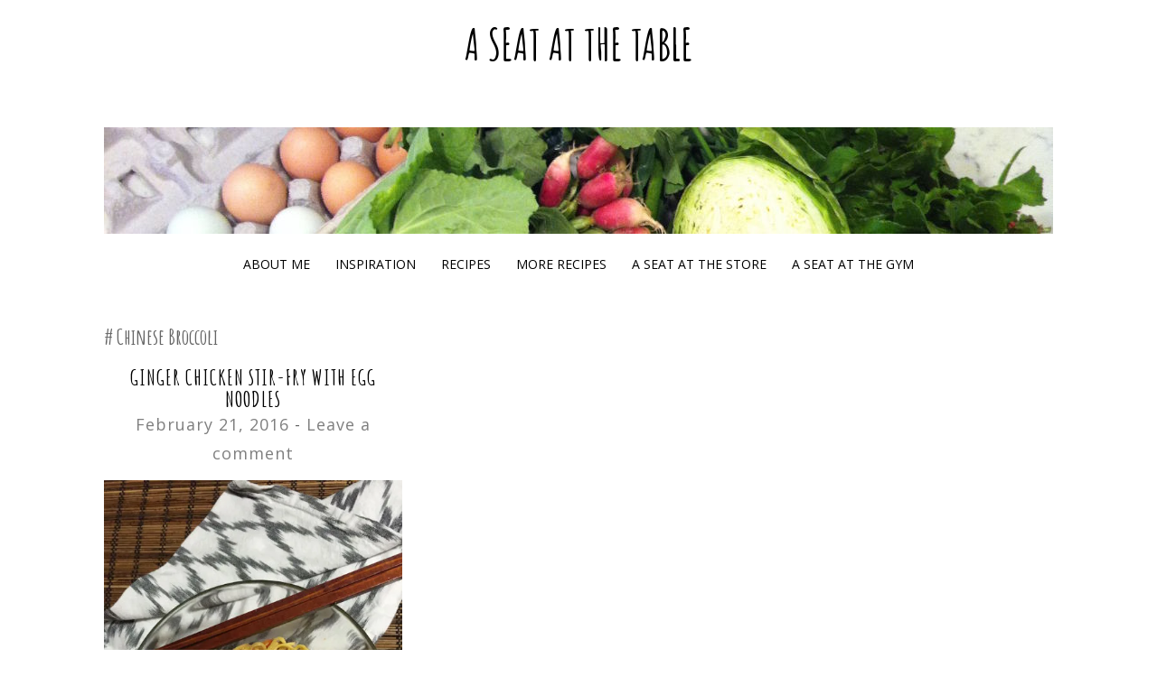

--- FILE ---
content_type: text/html; charset=UTF-8
request_url: http://www.seat-at-the-table.com/tag/chinese-broccoli/
body_size: 14188
content:
<!DOCTYPE html>
<html lang="en-US">
<head>
<meta charset="UTF-8">
<meta name="viewport" content="width=device-width, initial-scale=1">
<title>Chinese broccoli Archives - A Seat at the Table</title>
<link rel="profile" href="http://gmpg.org/xfn/11">
<link rel="pingback" href="http://www.seat-at-the-table.com/xmlrpc.php">

<meta name='robots' content='index, follow, max-image-preview:large, max-snippet:-1, max-video-preview:-1' />

	<!-- This site is optimized with the Yoast SEO plugin v26.8 - https://yoast.com/product/yoast-seo-wordpress/ -->
	<link rel="canonical" href="http://www.seat-at-the-table.com/tag/chinese-broccoli/" />
	<meta property="og:locale" content="en_US" />
	<meta property="og:type" content="article" />
	<meta property="og:title" content="Chinese broccoli Archives - A Seat at the Table" />
	<meta property="og:url" content="http://www.seat-at-the-table.com/tag/chinese-broccoli/" />
	<meta property="og:site_name" content="A Seat at the Table" />
	<script type="application/ld+json" class="yoast-schema-graph">{"@context":"https://schema.org","@graph":[{"@type":"CollectionPage","@id":"http://www.seat-at-the-table.com/tag/chinese-broccoli/","url":"http://www.seat-at-the-table.com/tag/chinese-broccoli/","name":"Chinese broccoli Archives - A Seat at the Table","isPartOf":{"@id":"http://www.seat-at-the-table.com/#website"},"primaryImageOfPage":{"@id":"http://www.seat-at-the-table.com/tag/chinese-broccoli/#primaryimage"},"image":{"@id":"http://www.seat-at-the-table.com/tag/chinese-broccoli/#primaryimage"},"thumbnailUrl":"https://i0.wp.com/www.seat-at-the-table.com/wp-content/uploads/2016/02/Ginger-Chicken-Stir-Fry-e1454712685537.jpg?fit=467%2C623","breadcrumb":{"@id":"http://www.seat-at-the-table.com/tag/chinese-broccoli/#breadcrumb"},"inLanguage":"en-US"},{"@type":"ImageObject","inLanguage":"en-US","@id":"http://www.seat-at-the-table.com/tag/chinese-broccoli/#primaryimage","url":"https://i0.wp.com/www.seat-at-the-table.com/wp-content/uploads/2016/02/Ginger-Chicken-Stir-Fry-e1454712685537.jpg?fit=467%2C623","contentUrl":"https://i0.wp.com/www.seat-at-the-table.com/wp-content/uploads/2016/02/Ginger-Chicken-Stir-Fry-e1454712685537.jpg?fit=467%2C623","width":467,"height":623},{"@type":"BreadcrumbList","@id":"http://www.seat-at-the-table.com/tag/chinese-broccoli/#breadcrumb","itemListElement":[{"@type":"ListItem","position":1,"name":"Home","item":"http://www.seat-at-the-table.com/"},{"@type":"ListItem","position":2,"name":"Chinese broccoli"}]},{"@type":"WebSite","@id":"http://www.seat-at-the-table.com/#website","url":"http://www.seat-at-the-table.com/","name":"A Seat at the Table","description":"Approachable Bites of Food and Fitness","potentialAction":[{"@type":"SearchAction","target":{"@type":"EntryPoint","urlTemplate":"http://www.seat-at-the-table.com/?s={search_term_string}"},"query-input":{"@type":"PropertyValueSpecification","valueRequired":true,"valueName":"search_term_string"}}],"inLanguage":"en-US"}]}</script>
	<!-- / Yoast SEO plugin. -->


<link rel='dns-prefetch' href='//secure.gravatar.com' />
<link rel='dns-prefetch' href='//stats.wp.com' />
<link rel='dns-prefetch' href='//fonts.googleapis.com' />
<link rel='dns-prefetch' href='//v0.wordpress.com' />
<link rel='dns-prefetch' href='//jetpack.wordpress.com' />
<link rel='dns-prefetch' href='//s0.wp.com' />
<link rel='dns-prefetch' href='//public-api.wordpress.com' />
<link rel='dns-prefetch' href='//0.gravatar.com' />
<link rel='dns-prefetch' href='//1.gravatar.com' />
<link rel='dns-prefetch' href='//2.gravatar.com' />
<link rel='dns-prefetch' href='//widgets.wp.com' />
<link rel='preconnect' href='//i0.wp.com' />
<link rel="alternate" type="application/rss+xml" title="A Seat at the Table &raquo; Feed" href="http://www.seat-at-the-table.com/feed/" />
<link rel="alternate" type="application/rss+xml" title="A Seat at the Table &raquo; Comments Feed" href="http://www.seat-at-the-table.com/comments/feed/" />
<link rel="alternate" type="application/rss+xml" title="A Seat at the Table &raquo; Chinese broccoli Tag Feed" href="http://www.seat-at-the-table.com/tag/chinese-broccoli/feed/" />
<style id='wp-img-auto-sizes-contain-inline-css' type='text/css'>
img:is([sizes=auto i],[sizes^="auto," i]){contain-intrinsic-size:3000px 1500px}
/*# sourceURL=wp-img-auto-sizes-contain-inline-css */
</style>
<style id='wp-emoji-styles-inline-css' type='text/css'>

	img.wp-smiley, img.emoji {
		display: inline !important;
		border: none !important;
		box-shadow: none !important;
		height: 1em !important;
		width: 1em !important;
		margin: 0 0.07em !important;
		vertical-align: -0.1em !important;
		background: none !important;
		padding: 0 !important;
	}
/*# sourceURL=wp-emoji-styles-inline-css */
</style>
<style id='wp-block-library-inline-css' type='text/css'>
:root{--wp-block-synced-color:#7a00df;--wp-block-synced-color--rgb:122,0,223;--wp-bound-block-color:var(--wp-block-synced-color);--wp-editor-canvas-background:#ddd;--wp-admin-theme-color:#007cba;--wp-admin-theme-color--rgb:0,124,186;--wp-admin-theme-color-darker-10:#006ba1;--wp-admin-theme-color-darker-10--rgb:0,107,160.5;--wp-admin-theme-color-darker-20:#005a87;--wp-admin-theme-color-darker-20--rgb:0,90,135;--wp-admin-border-width-focus:2px}@media (min-resolution:192dpi){:root{--wp-admin-border-width-focus:1.5px}}.wp-element-button{cursor:pointer}:root .has-very-light-gray-background-color{background-color:#eee}:root .has-very-dark-gray-background-color{background-color:#313131}:root .has-very-light-gray-color{color:#eee}:root .has-very-dark-gray-color{color:#313131}:root .has-vivid-green-cyan-to-vivid-cyan-blue-gradient-background{background:linear-gradient(135deg,#00d084,#0693e3)}:root .has-purple-crush-gradient-background{background:linear-gradient(135deg,#34e2e4,#4721fb 50%,#ab1dfe)}:root .has-hazy-dawn-gradient-background{background:linear-gradient(135deg,#faaca8,#dad0ec)}:root .has-subdued-olive-gradient-background{background:linear-gradient(135deg,#fafae1,#67a671)}:root .has-atomic-cream-gradient-background{background:linear-gradient(135deg,#fdd79a,#004a59)}:root .has-nightshade-gradient-background{background:linear-gradient(135deg,#330968,#31cdcf)}:root .has-midnight-gradient-background{background:linear-gradient(135deg,#020381,#2874fc)}:root{--wp--preset--font-size--normal:16px;--wp--preset--font-size--huge:42px}.has-regular-font-size{font-size:1em}.has-larger-font-size{font-size:2.625em}.has-normal-font-size{font-size:var(--wp--preset--font-size--normal)}.has-huge-font-size{font-size:var(--wp--preset--font-size--huge)}.has-text-align-center{text-align:center}.has-text-align-left{text-align:left}.has-text-align-right{text-align:right}.has-fit-text{white-space:nowrap!important}#end-resizable-editor-section{display:none}.aligncenter{clear:both}.items-justified-left{justify-content:flex-start}.items-justified-center{justify-content:center}.items-justified-right{justify-content:flex-end}.items-justified-space-between{justify-content:space-between}.screen-reader-text{border:0;clip-path:inset(50%);height:1px;margin:-1px;overflow:hidden;padding:0;position:absolute;width:1px;word-wrap:normal!important}.screen-reader-text:focus{background-color:#ddd;clip-path:none;color:#444;display:block;font-size:1em;height:auto;left:5px;line-height:normal;padding:15px 23px 14px;text-decoration:none;top:5px;width:auto;z-index:100000}html :where(.has-border-color){border-style:solid}html :where([style*=border-top-color]){border-top-style:solid}html :where([style*=border-right-color]){border-right-style:solid}html :where([style*=border-bottom-color]){border-bottom-style:solid}html :where([style*=border-left-color]){border-left-style:solid}html :where([style*=border-width]){border-style:solid}html :where([style*=border-top-width]){border-top-style:solid}html :where([style*=border-right-width]){border-right-style:solid}html :where([style*=border-bottom-width]){border-bottom-style:solid}html :where([style*=border-left-width]){border-left-style:solid}html :where(img[class*=wp-image-]){height:auto;max-width:100%}:where(figure){margin:0 0 1em}html :where(.is-position-sticky){--wp-admin--admin-bar--position-offset:var(--wp-admin--admin-bar--height,0px)}@media screen and (max-width:600px){html :where(.is-position-sticky){--wp-admin--admin-bar--position-offset:0px}}

/*# sourceURL=wp-block-library-inline-css */
</style><style id='global-styles-inline-css' type='text/css'>
:root{--wp--preset--aspect-ratio--square: 1;--wp--preset--aspect-ratio--4-3: 4/3;--wp--preset--aspect-ratio--3-4: 3/4;--wp--preset--aspect-ratio--3-2: 3/2;--wp--preset--aspect-ratio--2-3: 2/3;--wp--preset--aspect-ratio--16-9: 16/9;--wp--preset--aspect-ratio--9-16: 9/16;--wp--preset--color--black: #000000;--wp--preset--color--cyan-bluish-gray: #abb8c3;--wp--preset--color--white: #ffffff;--wp--preset--color--pale-pink: #f78da7;--wp--preset--color--vivid-red: #cf2e2e;--wp--preset--color--luminous-vivid-orange: #ff6900;--wp--preset--color--luminous-vivid-amber: #fcb900;--wp--preset--color--light-green-cyan: #7bdcb5;--wp--preset--color--vivid-green-cyan: #00d084;--wp--preset--color--pale-cyan-blue: #8ed1fc;--wp--preset--color--vivid-cyan-blue: #0693e3;--wp--preset--color--vivid-purple: #9b51e0;--wp--preset--gradient--vivid-cyan-blue-to-vivid-purple: linear-gradient(135deg,rgb(6,147,227) 0%,rgb(155,81,224) 100%);--wp--preset--gradient--light-green-cyan-to-vivid-green-cyan: linear-gradient(135deg,rgb(122,220,180) 0%,rgb(0,208,130) 100%);--wp--preset--gradient--luminous-vivid-amber-to-luminous-vivid-orange: linear-gradient(135deg,rgb(252,185,0) 0%,rgb(255,105,0) 100%);--wp--preset--gradient--luminous-vivid-orange-to-vivid-red: linear-gradient(135deg,rgb(255,105,0) 0%,rgb(207,46,46) 100%);--wp--preset--gradient--very-light-gray-to-cyan-bluish-gray: linear-gradient(135deg,rgb(238,238,238) 0%,rgb(169,184,195) 100%);--wp--preset--gradient--cool-to-warm-spectrum: linear-gradient(135deg,rgb(74,234,220) 0%,rgb(151,120,209) 20%,rgb(207,42,186) 40%,rgb(238,44,130) 60%,rgb(251,105,98) 80%,rgb(254,248,76) 100%);--wp--preset--gradient--blush-light-purple: linear-gradient(135deg,rgb(255,206,236) 0%,rgb(152,150,240) 100%);--wp--preset--gradient--blush-bordeaux: linear-gradient(135deg,rgb(254,205,165) 0%,rgb(254,45,45) 50%,rgb(107,0,62) 100%);--wp--preset--gradient--luminous-dusk: linear-gradient(135deg,rgb(255,203,112) 0%,rgb(199,81,192) 50%,rgb(65,88,208) 100%);--wp--preset--gradient--pale-ocean: linear-gradient(135deg,rgb(255,245,203) 0%,rgb(182,227,212) 50%,rgb(51,167,181) 100%);--wp--preset--gradient--electric-grass: linear-gradient(135deg,rgb(202,248,128) 0%,rgb(113,206,126) 100%);--wp--preset--gradient--midnight: linear-gradient(135deg,rgb(2,3,129) 0%,rgb(40,116,252) 100%);--wp--preset--font-size--small: 13px;--wp--preset--font-size--medium: 20px;--wp--preset--font-size--large: 36px;--wp--preset--font-size--x-large: 42px;--wp--preset--spacing--20: 0.44rem;--wp--preset--spacing--30: 0.67rem;--wp--preset--spacing--40: 1rem;--wp--preset--spacing--50: 1.5rem;--wp--preset--spacing--60: 2.25rem;--wp--preset--spacing--70: 3.38rem;--wp--preset--spacing--80: 5.06rem;--wp--preset--shadow--natural: 6px 6px 9px rgba(0, 0, 0, 0.2);--wp--preset--shadow--deep: 12px 12px 50px rgba(0, 0, 0, 0.4);--wp--preset--shadow--sharp: 6px 6px 0px rgba(0, 0, 0, 0.2);--wp--preset--shadow--outlined: 6px 6px 0px -3px rgb(255, 255, 255), 6px 6px rgb(0, 0, 0);--wp--preset--shadow--crisp: 6px 6px 0px rgb(0, 0, 0);}:where(.is-layout-flex){gap: 0.5em;}:where(.is-layout-grid){gap: 0.5em;}body .is-layout-flex{display: flex;}.is-layout-flex{flex-wrap: wrap;align-items: center;}.is-layout-flex > :is(*, div){margin: 0;}body .is-layout-grid{display: grid;}.is-layout-grid > :is(*, div){margin: 0;}:where(.wp-block-columns.is-layout-flex){gap: 2em;}:where(.wp-block-columns.is-layout-grid){gap: 2em;}:where(.wp-block-post-template.is-layout-flex){gap: 1.25em;}:where(.wp-block-post-template.is-layout-grid){gap: 1.25em;}.has-black-color{color: var(--wp--preset--color--black) !important;}.has-cyan-bluish-gray-color{color: var(--wp--preset--color--cyan-bluish-gray) !important;}.has-white-color{color: var(--wp--preset--color--white) !important;}.has-pale-pink-color{color: var(--wp--preset--color--pale-pink) !important;}.has-vivid-red-color{color: var(--wp--preset--color--vivid-red) !important;}.has-luminous-vivid-orange-color{color: var(--wp--preset--color--luminous-vivid-orange) !important;}.has-luminous-vivid-amber-color{color: var(--wp--preset--color--luminous-vivid-amber) !important;}.has-light-green-cyan-color{color: var(--wp--preset--color--light-green-cyan) !important;}.has-vivid-green-cyan-color{color: var(--wp--preset--color--vivid-green-cyan) !important;}.has-pale-cyan-blue-color{color: var(--wp--preset--color--pale-cyan-blue) !important;}.has-vivid-cyan-blue-color{color: var(--wp--preset--color--vivid-cyan-blue) !important;}.has-vivid-purple-color{color: var(--wp--preset--color--vivid-purple) !important;}.has-black-background-color{background-color: var(--wp--preset--color--black) !important;}.has-cyan-bluish-gray-background-color{background-color: var(--wp--preset--color--cyan-bluish-gray) !important;}.has-white-background-color{background-color: var(--wp--preset--color--white) !important;}.has-pale-pink-background-color{background-color: var(--wp--preset--color--pale-pink) !important;}.has-vivid-red-background-color{background-color: var(--wp--preset--color--vivid-red) !important;}.has-luminous-vivid-orange-background-color{background-color: var(--wp--preset--color--luminous-vivid-orange) !important;}.has-luminous-vivid-amber-background-color{background-color: var(--wp--preset--color--luminous-vivid-amber) !important;}.has-light-green-cyan-background-color{background-color: var(--wp--preset--color--light-green-cyan) !important;}.has-vivid-green-cyan-background-color{background-color: var(--wp--preset--color--vivid-green-cyan) !important;}.has-pale-cyan-blue-background-color{background-color: var(--wp--preset--color--pale-cyan-blue) !important;}.has-vivid-cyan-blue-background-color{background-color: var(--wp--preset--color--vivid-cyan-blue) !important;}.has-vivid-purple-background-color{background-color: var(--wp--preset--color--vivid-purple) !important;}.has-black-border-color{border-color: var(--wp--preset--color--black) !important;}.has-cyan-bluish-gray-border-color{border-color: var(--wp--preset--color--cyan-bluish-gray) !important;}.has-white-border-color{border-color: var(--wp--preset--color--white) !important;}.has-pale-pink-border-color{border-color: var(--wp--preset--color--pale-pink) !important;}.has-vivid-red-border-color{border-color: var(--wp--preset--color--vivid-red) !important;}.has-luminous-vivid-orange-border-color{border-color: var(--wp--preset--color--luminous-vivid-orange) !important;}.has-luminous-vivid-amber-border-color{border-color: var(--wp--preset--color--luminous-vivid-amber) !important;}.has-light-green-cyan-border-color{border-color: var(--wp--preset--color--light-green-cyan) !important;}.has-vivid-green-cyan-border-color{border-color: var(--wp--preset--color--vivid-green-cyan) !important;}.has-pale-cyan-blue-border-color{border-color: var(--wp--preset--color--pale-cyan-blue) !important;}.has-vivid-cyan-blue-border-color{border-color: var(--wp--preset--color--vivid-cyan-blue) !important;}.has-vivid-purple-border-color{border-color: var(--wp--preset--color--vivid-purple) !important;}.has-vivid-cyan-blue-to-vivid-purple-gradient-background{background: var(--wp--preset--gradient--vivid-cyan-blue-to-vivid-purple) !important;}.has-light-green-cyan-to-vivid-green-cyan-gradient-background{background: var(--wp--preset--gradient--light-green-cyan-to-vivid-green-cyan) !important;}.has-luminous-vivid-amber-to-luminous-vivid-orange-gradient-background{background: var(--wp--preset--gradient--luminous-vivid-amber-to-luminous-vivid-orange) !important;}.has-luminous-vivid-orange-to-vivid-red-gradient-background{background: var(--wp--preset--gradient--luminous-vivid-orange-to-vivid-red) !important;}.has-very-light-gray-to-cyan-bluish-gray-gradient-background{background: var(--wp--preset--gradient--very-light-gray-to-cyan-bluish-gray) !important;}.has-cool-to-warm-spectrum-gradient-background{background: var(--wp--preset--gradient--cool-to-warm-spectrum) !important;}.has-blush-light-purple-gradient-background{background: var(--wp--preset--gradient--blush-light-purple) !important;}.has-blush-bordeaux-gradient-background{background: var(--wp--preset--gradient--blush-bordeaux) !important;}.has-luminous-dusk-gradient-background{background: var(--wp--preset--gradient--luminous-dusk) !important;}.has-pale-ocean-gradient-background{background: var(--wp--preset--gradient--pale-ocean) !important;}.has-electric-grass-gradient-background{background: var(--wp--preset--gradient--electric-grass) !important;}.has-midnight-gradient-background{background: var(--wp--preset--gradient--midnight) !important;}.has-small-font-size{font-size: var(--wp--preset--font-size--small) !important;}.has-medium-font-size{font-size: var(--wp--preset--font-size--medium) !important;}.has-large-font-size{font-size: var(--wp--preset--font-size--large) !important;}.has-x-large-font-size{font-size: var(--wp--preset--font-size--x-large) !important;}
/*# sourceURL=global-styles-inline-css */
</style>

<style id='classic-theme-styles-inline-css' type='text/css'>
/*! This file is auto-generated */
.wp-block-button__link{color:#fff;background-color:#32373c;border-radius:9999px;box-shadow:none;text-decoration:none;padding:calc(.667em + 2px) calc(1.333em + 2px);font-size:1.125em}.wp-block-file__button{background:#32373c;color:#fff;text-decoration:none}
/*# sourceURL=/wp-includes/css/classic-themes.min.css */
</style>
<link rel='stylesheet' id='parent-style-css' href='http://www.seat-at-the-table.com/wp-content/themes/biscuit/style.css?ver=6.9' type='text/css' media='all' />
<link rel='stylesheet' id='child-style-css' href='http://www.seat-at-the-table.com/wp-content/themes/biscuit-child-theme/style.css?ver=6.9' type='text/css' media='all' />
<link rel='stylesheet' id='biscuit-style-css' href='http://www.seat-at-the-table.com/wp-content/themes/biscuit-child-theme/style.css?ver=6.9' type='text/css' media='all' />
<link rel='stylesheet' id='pk-google-Amatic+SC:400,500,700-css' href='https://fonts.googleapis.com/css?family=Amatic+SC:400,500,700' type='text/css' media='all' />
<link rel='stylesheet' id='jetpack_likes-css' href='http://www.seat-at-the-table.com/wp-content/plugins/jetpack/modules/likes/style.css?ver=15.4' type='text/css' media='all' />
<style id='jetpack_facebook_likebox-inline-css' type='text/css'>
.widget_facebook_likebox {
	overflow: hidden;
}

/*# sourceURL=http://www.seat-at-the-table.com/wp-content/plugins/jetpack/modules/widgets/facebook-likebox/style.css */
</style>
<link rel='stylesheet' id='jetpack-subscriptions-css' href='http://www.seat-at-the-table.com/wp-content/plugins/jetpack/_inc/build/subscriptions/subscriptions.min.css?ver=15.4' type='text/css' media='all' />
<script type="text/javascript" src="http://www.seat-at-the-table.com/wp-includes/js/jquery/jquery.min.js?ver=3.7.1" id="jquery-core-js"></script>
<script type="text/javascript" src="http://www.seat-at-the-table.com/wp-includes/js/jquery/jquery-migrate.min.js?ver=3.4.1" id="jquery-migrate-js"></script>
<script type="text/javascript" src="http://www.seat-at-the-table.com/wp-content/themes/biscuit/js/jquery.fitvids.js?ver=1.1" id="biscuit-fitvids-js"></script>
<link rel="https://api.w.org/" href="http://www.seat-at-the-table.com/wp-json/" /><link rel="alternate" title="JSON" type="application/json" href="http://www.seat-at-the-table.com/wp-json/wp/v2/tags/530" /><link rel="EditURI" type="application/rsd+xml" title="RSD" href="http://www.seat-at-the-table.com/xmlrpc.php?rsd" />
	<style>img#wpstats{display:none}</style>
					<style>
							body { font-family: 'Open Sans'; }
			
						h1, h2, h3, h4, h5, h6 { font-family: 'Amatic SC'; }
			
						.site-title { font-family: "Amatic SC"; }
			
						.site-description { font-family: "Open Sans"; }
			
						.entry-title { font-family: 'Amatic SC'; }
			
						.entry-meta { font-family: 'Open Sans'; }
			
						.entry-footer { font-family: 'Open Sans'; }
			
						.main-navigation { font-family: "Open Sans"; }
			
						.widget-title { font-family: 'Amatic SC' !important; }
			
			body { 
				font-size: 14px;
				font-weight: 400;
			}

			h1,
			h2,
			h3,
			h4,
			h5,
			h6 {
				font-style: normal;
				font-weight: 700;
				letter-spacing: 0px;
				text-align: left;
				text-transform: none;
			}

			h1 { font-size: 36px; }
			h2 { font-size: 30px; }
			h3 { font-size: 24px; }
			h4 { font-size: 18px; }
			h5 { font-size: 14px; }
			h6 { font-size: 12px; }

			.site-title {
				font-size: 48px;
				font-style: normal;
				font-weight: 700;
				letter-spacing: 0px;
				text-align: center;
				text-transform: uppercase;
			}

			.site-description {
				font-size: 26px;
				font-style: italic;
				font-weight: 400;
				letter-spacing: 0px;
				text-align: center;
				text-transform: none;
			}

			.entry-title {
				font-size: 24px;
				font-style: normal;
				font-weight: 700;
				letter-spacing: 1px;
				text-align: center;
				text-transform: uppercase;
			}

			.entry-meta {
				font-size: 18px;
				font-style: normal;
				font-weight: 400;
				letter-spacing: 1px;
				text-align: center;
				text-transform: none;
			}

			.entry-footer {
				font-size: 16px;
				font-style: normal;
				font-weight: 400;
				letter-spacing: 1px;
				text-align: left;
				text-transform: none;
			}

			.main-navigation {
				font-size: 14px;
				font-style: normal;
				font-weight: 400;
				letter-spacing: 0px;
				text-align: left;
				text-transform: uppercase;
			}

			.widget-title {
				font-size: 18px;
				font-style: normal;
				font-weight: 700;
				letter-spacing: 2px;
				text-align: center;
				text-transform: uppercase;
			}
			</style>
					<style id="biscuit-style-settings">
				
				
				
				
				
				
				
				
				
				
				
				
				
				
				
				
				
								
								
				
							
								
				
				
								
				
				
									.social:before,
					.social-icomoon:before {
						color: #ffffff;
					}
				
				.social,
				.social-icomoon {
					border-radius: 50%;
				}

				
				
				
				
				
				
				
				
				
				
				
							</style>
			<style id="biscuit-custom-css">
							</style>
		<link rel="icon" href="https://i0.wp.com/www.seat-at-the-table.com/wp-content/uploads/2017/04/cropped-Turkey-Kibbeh-Meatball-ingredients.jpg?fit=32%2C32" sizes="32x32" />
<link rel="icon" href="https://i0.wp.com/www.seat-at-the-table.com/wp-content/uploads/2017/04/cropped-Turkey-Kibbeh-Meatball-ingredients.jpg?fit=192%2C192" sizes="192x192" />
<link rel="apple-touch-icon" href="https://i0.wp.com/www.seat-at-the-table.com/wp-content/uploads/2017/04/cropped-Turkey-Kibbeh-Meatball-ingredients.jpg?fit=180%2C180" />
<meta name="msapplication-TileImage" content="https://i0.wp.com/www.seat-at-the-table.com/wp-content/uploads/2017/04/cropped-Turkey-Kibbeh-Meatball-ingredients.jpg?fit=270%2C270" />
<link rel='stylesheet' id='jetpack-swiper-library-css' href='http://www.seat-at-the-table.com/wp-content/plugins/jetpack/_inc/blocks/swiper.css?ver=15.4' type='text/css' media='all' />
<link rel='stylesheet' id='jetpack-carousel-css' href='http://www.seat-at-the-table.com/wp-content/plugins/jetpack/modules/carousel/jetpack-carousel.css?ver=15.4' type='text/css' media='all' />
<link rel='stylesheet' id='jetpack-top-posts-widget-css' href='http://www.seat-at-the-table.com/wp-content/plugins/jetpack/modules/widgets/top-posts/style.css?ver=20141013' type='text/css' media='all' />
</head>

<body class="archive tag tag-chinese-broccoli tag-530 wp-theme-biscuit wp-child-theme-biscuit-child-theme">
<div id="page" class="hfeed site">

	<header id="masthead" class="site-header" role="banner">

		
		
		<div class="container">
			
			<div class="site-branding">
				<h1 class="site-title"><a href="http://www.seat-at-the-table.com/" rel="home">A Seat at the Table</a></h1>
				<h2 class="site-description">Approachable Bites of Food and Fitness</h2>
			</div>

						<div class="header-image">
				<a href="http://www.seat-at-the-table.com/" rel="home"><img src="http://www.seat-at-the-table.com/wp-content/uploads/2015/12/cropped-IMG_3626-1.jpg" width="1050" height="118" alt=""></a>
			</div>
			
			<nav id="site-navigation" class="main-navigation" role="navigation">
				<button class="menu-toggle">Menu</button>
				<a class="skip-link screen-reader-text" href="#content">Skip to content</a>

				<div class="menu-wrap"><ul id="menu-whats-for-dinner" class="menu"><li id="menu-item-213" class="menu-item menu-item-type-post_type menu-item-object-page menu-item-213"><a href="http://www.seat-at-the-table.com/about/">About me</a></li>
<li id="menu-item-212" class="menu-item menu-item-type-post_type menu-item-object-page menu-item-212"><a href="http://www.seat-at-the-table.com/inspiration/">Inspiration</a></li>
<li id="menu-item-2260" class="menu-item menu-item-type-post_type menu-item-object-page menu-item-2260"><a href="http://www.seat-at-the-table.com/recipes/">Recipes</a></li>
<li id="menu-item-3338" class="menu-item menu-item-type-post_type menu-item-object-page menu-item-3338"><a href="http://www.seat-at-the-table.com/morerecipes/">More Recipes</a></li>
<li id="menu-item-2729" class="menu-item menu-item-type-post_type menu-item-object-page menu-item-2729"><a href="http://www.seat-at-the-table.com/a-seat-at-the-store/">A Seat at the Store</a></li>
<li id="menu-item-3387" class="menu-item menu-item-type-custom menu-item-object-custom menu-item-3387"><a href="http://www.seat-at-the-gym.com">A Seat at the Gym</a></li>
</ul></div>			</nav><!-- #site-navigation -->

		</div>

		
	</header><!-- #masthead -->

	<div class="container">

		
		<div id="content" class="site-content">

	
	
	<div id="primary" class="content-area column full">

		<div class="featured-content">
				</div>

					<header class="page-header">
				<h3 class="page-title">
					Chinese broccoli				</h3>
							</header><!-- .page-header -->
		
		<main id="main" class="site-main recent-posts" role="main">

			
								
				<article id="post-3368" class="column third post-3368 post type-post status-publish format-standard has-post-thumbnail hentry category-meat category-pasta tag-bell-peppers tag-chicken tag-chinese-broccoli tag-egg-noodles tag-ginger tag-mushrooms tag-stir-fry">
					<header class="entry-header">
						<h1 class="entry-title"><a href="http://www.seat-at-the-table.com/2016/02/21/ginger-chicken-stir-fry-with-egg-noodles/" rel="bookmark">Ginger Chicken Stir-Fry with Egg Noodles</a></h1>						
												<div class="entry-meta">
							<span class="posted-on"><a href="http://www.seat-at-the-table.com/2016/02/21/ginger-chicken-stir-fry-with-egg-noodles/" rel="bookmark"><time class="entry-date published" datetime="2016-02-21T10:00:04-05:00">February 21, 2016</time><time class="updated" datetime="2016-02-05T17:52:10-05:00">February 5, 2016</time></a></span><span class="byline"> - <span class="author vcard"><a class="url fn n" href="http://www.seat-at-the-table.com/author/seatatthetable/">seatatthetable</a></span></span>														<span class="comments-link"><a href="http://www.seat-at-the-table.com/2016/02/21/ginger-chicken-stir-fry-with-egg-noodles/#respond">Leave a comment</a></span>
													</div><!-- .entry-meta -->
						
												<div class="entry-thumbnail">
							<a href="http://www.seat-at-the-table.com/2016/02/21/ginger-chicken-stir-fry-with-egg-noodles/" title="Ginger Chicken Stir-Fry with Egg Noodles" >
								<img width="467" height="623" src="https://i0.wp.com/www.seat-at-the-table.com/wp-content/uploads/2016/02/Ginger-Chicken-Stir-Fry-e1454712685537.jpg?fit=467%2C623" class="attachment-large size-large wp-post-image" alt="" decoding="async" fetchpriority="high" data-attachment-id="3370" data-permalink="http://www.seat-at-the-table.com/2016/02/21/ginger-chicken-stir-fry-with-egg-noodles/ginger-chicken-stir-fry/" data-orig-file="https://i0.wp.com/www.seat-at-the-table.com/wp-content/uploads/2016/02/Ginger-Chicken-Stir-Fry-e1454712685537.jpg?fit=467%2C623" data-orig-size="467,623" data-comments-opened="1" data-image-meta="{&quot;aperture&quot;:&quot;2.2&quot;,&quot;credit&quot;:&quot;&quot;,&quot;camera&quot;:&quot;iPhone 6&quot;,&quot;caption&quot;:&quot;&quot;,&quot;created_timestamp&quot;:&quot;1454268921&quot;,&quot;copyright&quot;:&quot;&quot;,&quot;focal_length&quot;:&quot;4.15&quot;,&quot;iso&quot;:&quot;250&quot;,&quot;shutter_speed&quot;:&quot;0.033333333333333&quot;,&quot;title&quot;:&quot;&quot;,&quot;orientation&quot;:&quot;1&quot;}" data-image-title="Ginger Chicken Stir-Fry (A Seat at the Table)" data-image-description="" data-image-caption="" data-medium-file="https://i0.wp.com/www.seat-at-the-table.com/wp-content/uploads/2016/02/Ginger-Chicken-Stir-Fry-e1454712685537.jpg?fit=225%2C300" data-large-file="https://i0.wp.com/www.seat-at-the-table.com/wp-content/uploads/2016/02/Ginger-Chicken-Stir-Fry-e1454712685537.jpg?fit=467%2C623" /><div class="caption"></div>							</a>
						</div>
											</header><!-- .entry-header -->

										<div class="entry-summary">
						<p>It&#8217;s been a long time since I&#8217;ve made as stir-fry, and I don&#8217;t know why I&#8217;ve waited so long!  I don&#8217;t often cook without at least some sort of recipe as a guide, but stir-fry is really forgiving and begs to be adapted to whatever you have on hand.  While I was originally thinking I&#8217;d<a class="more-link" href="http://www.seat-at-the-table.com/2016/02/21/ginger-chicken-stir-fry-with-egg-noodles/">Read more</a></p>
					</div><!-- .entry-summary -->
					
					<footer class="entry-footer">
																				<span class="cat-links">
								Posted in <a href="http://www.seat-at-the-table.com/category/meat/" rel="category tag">Meat</a>, <a href="http://www.seat-at-the-table.com/category/pasta/" rel="category tag">Pasta</a>							</span>
							
														<span class="tags-links">
								- Tagged <a href="http://www.seat-at-the-table.com/tag/bell-peppers/" rel="tag">bell peppers</a>, <a href="http://www.seat-at-the-table.com/tag/chicken/" rel="tag">Chicken</a>, <a href="http://www.seat-at-the-table.com/tag/chinese-broccoli/" rel="tag">Chinese broccoli</a>, <a href="http://www.seat-at-the-table.com/tag/egg-noodles/" rel="tag">egg noodles</a>, <a href="http://www.seat-at-the-table.com/tag/ginger/" rel="tag">ginger</a>, <a href="http://www.seat-at-the-table.com/tag/mushrooms/" rel="tag">mushrooms</a>, <a href="http://www.seat-at-the-table.com/tag/stir-fry/" rel="tag">stir-fry</a>							</span>
													
											</footer><!-- .entry-footer -->

				</article><!-- #post-## -->

			
			<nav class="pagination"></nav>

			
		</main><!-- #main -->
	</div><!-- #primary -->
		


	

		</div><!-- #content -->

	</div><!-- .container -->

		<footer id="colophon" class="site-footer" role="contentinfo">


			
			<div class="container">

				<div class="site-info">

					
	<div class="sidebar-footer clear">
					<div id="sidebar-2" class="widget-area column third" role="complementary">
				<aside id="facebook-likebox-2" class="widget widget_facebook_likebox"><h5 class="widget-title"><a href="https://www.facebook.com/Seatthetable/">A Seat at the Table</a></h5>		<div id="fb-root"></div>
		<div class="fb-page" data-href="https://www.facebook.com/Seatthetable/" data-width="340"  data-height="432" data-hide-cover="false" data-show-facepile="true" data-tabs="false" data-hide-cta="false" data-small-header="false">
		<div class="fb-xfbml-parse-ignore"><blockquote cite="https://www.facebook.com/Seatthetable/"><a href="https://www.facebook.com/Seatthetable/">A Seat at the Table</a></blockquote></div>
		</div>
		</aside><aside id="blog_subscription-4" class="widget widget_blog_subscription jetpack_subscription_widget"><h5 class="widget-title">Subscribe to Blog via Email</h5>
			<div class="wp-block-jetpack-subscriptions__container">
			<form action="#" method="post" accept-charset="utf-8" id="subscribe-blog-blog_subscription-4"
				data-blog="62056205"
				data-post_access_level="everybody" >
									<div id="subscribe-text"><p>Enter your email address to subscribe to this blog and receive notifications of new posts by email.</p>
</div>
										<p id="subscribe-email">
						<label id="jetpack-subscribe-label"
							class="screen-reader-text"
							for="subscribe-field-blog_subscription-4">
							Email Address						</label>
						<input type="email" name="email" autocomplete="email" required="required"
																					value=""
							id="subscribe-field-blog_subscription-4"
							placeholder="Email Address"
						/>
					</p>

					<p id="subscribe-submit"
											>
						<input type="hidden" name="action" value="subscribe"/>
						<input type="hidden" name="source" value="http://www.seat-at-the-table.com/tag/chinese-broccoli/"/>
						<input type="hidden" name="sub-type" value="widget"/>
						<input type="hidden" name="redirect_fragment" value="subscribe-blog-blog_subscription-4"/>
						<input type="hidden" id="_wpnonce" name="_wpnonce" value="5b34a64caa" /><input type="hidden" name="_wp_http_referer" value="/tag/chinese-broccoli/" />						<button type="submit"
															class="wp-block-button__link"
																					name="jetpack_subscriptions_widget"
						>
							Subscribe						</button>
					</p>
							</form>
						</div>
			
</aside>			</div><!-- .widget-area -->
							<div id="sidebar-3" class="widget-area column third" role="complementary">
				<aside id="tag_cloud-2" class="widget widget_tag_cloud"><h5 class="widget-title">Tags</h5><div class="tagcloud"><a href="http://www.seat-at-the-table.com/tag/apples/" class="tag-cloud-link tag-link-28 tag-link-position-1" style="font-size: 9.3333333333333pt;" aria-label="apples (17 items)">apples</a>
<a href="http://www.seat-at-the-table.com/tag/basil/" class="tag-cloud-link tag-link-42 tag-link-position-2" style="font-size: 9.6666666666667pt;" aria-label="basil (18 items)">basil</a>
<a href="http://www.seat-at-the-table.com/tag/bread/" class="tag-cloud-link tag-link-63 tag-link-position-3" style="font-size: 11.333333333333pt;" aria-label="bread (23 items)">bread</a>
<a href="http://www.seat-at-the-table.com/tag/breakfast/" class="tag-cloud-link tag-link-65 tag-link-position-4" style="font-size: 16.666666666667pt;" aria-label="breakfast (49 items)">breakfast</a>
<a href="http://www.seat-at-the-table.com/tag/cabbage/" class="tag-cloud-link tag-link-80 tag-link-position-5" style="font-size: 10.666666666667pt;" aria-label="cabbage (21 items)">cabbage</a>
<a href="http://www.seat-at-the-table.com/tag/cake/" class="tag-cloud-link tag-link-81 tag-link-position-6" style="font-size: 13.166666666667pt;" aria-label="cake (30 items)">cake</a>
<a href="http://www.seat-at-the-table.com/tag/cardamom/" class="tag-cloud-link tag-link-83 tag-link-position-7" style="font-size: 8.3333333333333pt;" aria-label="cardamom (15 items)">cardamom</a>
<a href="http://www.seat-at-the-table.com/tag/carroll-cafe/" class="tag-cloud-link tag-link-504 tag-link-position-8" style="font-size: 15.166666666667pt;" aria-label="Carroll Cafe (40 items)">Carroll Cafe</a>
<a href="http://www.seat-at-the-table.com/tag/carrots/" class="tag-cloud-link tag-link-86 tag-link-position-9" style="font-size: 13.5pt;" aria-label="carrots (31 items)">carrots</a>
<a href="http://www.seat-at-the-table.com/tag/cheese/" class="tag-cloud-link tag-link-96 tag-link-position-10" style="font-size: 10pt;" aria-label="cheese (19 items)">cheese</a>
<a href="http://www.seat-at-the-table.com/tag/chicken/" class="tag-cloud-link tag-link-98 tag-link-position-11" style="font-size: 14.833333333333pt;" aria-label="Chicken (38 items)">Chicken</a>
<a href="http://www.seat-at-the-table.com/tag/chickpeas/" class="tag-cloud-link tag-link-100 tag-link-position-12" style="font-size: 13.5pt;" aria-label="chickpeas (31 items)">chickpeas</a>
<a href="http://www.seat-at-the-table.com/tag/chocolate/" class="tag-cloud-link tag-link-102 tag-link-position-13" style="font-size: 15.333333333333pt;" aria-label="chocolate (41 items)">chocolate</a>
<a href="http://www.seat-at-the-table.com/tag/cilantro/" class="tag-cloud-link tag-link-105 tag-link-position-14" style="font-size: 10pt;" aria-label="cilantro (19 items)">cilantro</a>
<a href="http://www.seat-at-the-table.com/tag/cinnamon/" class="tag-cloud-link tag-link-106 tag-link-position-15" style="font-size: 12.5pt;" aria-label="cinnamon (27 items)">cinnamon</a>
<a href="http://www.seat-at-the-table.com/tag/coconut/" class="tag-cloud-link tag-link-111 tag-link-position-16" style="font-size: 11.333333333333pt;" aria-label="coconut (23 items)">coconut</a>
<a href="http://www.seat-at-the-table.com/tag/cookies/" class="tag-cloud-link tag-link-119 tag-link-position-17" style="font-size: 16.166666666667pt;" aria-label="cookies (46 items)">cookies</a>
<a href="http://www.seat-at-the-table.com/tag/cupcakes/" class="tag-cloud-link tag-link-137 tag-link-position-18" style="font-size: 8pt;" aria-label="cupcakes (14 items)">cupcakes</a>
<a href="http://www.seat-at-the-table.com/tag/dessert-2/" class="tag-cloud-link tag-link-141 tag-link-position-19" style="font-size: 22pt;" aria-label="dessert (104 items)">dessert</a>
<a href="http://www.seat-at-the-table.com/tag/eggs/" class="tag-cloud-link tag-link-154 tag-link-position-20" style="font-size: 12.166666666667pt;" aria-label="eggs (26 items)">eggs</a>
<a href="http://www.seat-at-the-table.com/tag/feta/" class="tag-cloud-link tag-link-159 tag-link-position-21" style="font-size: 9.6666666666667pt;" aria-label="feta (18 items)">feta</a>
<a href="http://www.seat-at-the-table.com/tag/ginger/" class="tag-cloud-link tag-link-173 tag-link-position-22" style="font-size: 12.666666666667pt;" aria-label="ginger (28 items)">ginger</a>
<a href="http://www.seat-at-the-table.com/tag/kale/" class="tag-cloud-link tag-link-210 tag-link-position-23" style="font-size: 11.666666666667pt;" aria-label="kale (24 items)">kale</a>
<a href="http://www.seat-at-the-table.com/tag/lemon/" class="tag-cloud-link tag-link-213 tag-link-position-24" style="font-size: 14.833333333333pt;" aria-label="lemon (38 items)">lemon</a>
<a href="http://www.seat-at-the-table.com/tag/lentils/" class="tag-cloud-link tag-link-215 tag-link-position-25" style="font-size: 8.3333333333333pt;" aria-label="lentils (15 items)">lentils</a>
<a href="http://www.seat-at-the-table.com/tag/lime/" class="tag-cloud-link tag-link-217 tag-link-position-26" style="font-size: 8.3333333333333pt;" aria-label="lime (15 items)">lime</a>
<a href="http://www.seat-at-the-table.com/tag/oatmeal/" class="tag-cloud-link tag-link-247 tag-link-position-27" style="font-size: 11.833333333333pt;" aria-label="oatmeal (25 items)">oatmeal</a>
<a href="http://www.seat-at-the-table.com/tag/oats/" class="tag-cloud-link tag-link-249 tag-link-position-28" style="font-size: 10.666666666667pt;" aria-label="oats (21 items)">oats</a>
<a href="http://www.seat-at-the-table.com/tag/pasta-2/" class="tag-cloud-link tag-link-264 tag-link-position-29" style="font-size: 10pt;" aria-label="pasta (19 items)">pasta</a>
<a href="http://www.seat-at-the-table.com/tag/peanut-butter/" class="tag-cloud-link tag-link-267 tag-link-position-30" style="font-size: 8.3333333333333pt;" aria-label="peanut butter (15 items)">peanut butter</a>
<a href="http://www.seat-at-the-table.com/tag/pecans/" class="tag-cloud-link tag-link-272 tag-link-position-31" style="font-size: 13.166666666667pt;" aria-label="pecans (30 items)">pecans</a>
<a href="http://www.seat-at-the-table.com/tag/potatoes/" class="tag-cloud-link tag-link-288 tag-link-position-32" style="font-size: 8.8333333333333pt;" aria-label="potatoes (16 items)">potatoes</a>
<a href="http://www.seat-at-the-table.com/tag/pumpkin/" class="tag-cloud-link tag-link-293 tag-link-position-33" style="font-size: 11.666666666667pt;" aria-label="pumpkin (24 items)">pumpkin</a>
<a href="http://www.seat-at-the-table.com/tag/quinoa/" class="tag-cloud-link tag-link-298 tag-link-position-34" style="font-size: 8.8333333333333pt;" aria-label="quinoa (16 items)">quinoa</a>
<a href="http://www.seat-at-the-table.com/tag/rice/" class="tag-cloud-link tag-link-314 tag-link-position-35" style="font-size: 8pt;" aria-label="rice (14 items)">rice</a>
<a href="http://www.seat-at-the-table.com/tag/salad-2/" class="tag-cloud-link tag-link-323 tag-link-position-36" style="font-size: 16.333333333333pt;" aria-label="salad (47 items)">salad</a>
<a href="http://www.seat-at-the-table.com/tag/salad-dressing/" class="tag-cloud-link tag-link-324 tag-link-position-37" style="font-size: 9.6666666666667pt;" aria-label="salad dressing (18 items)">salad dressing</a>
<a href="http://www.seat-at-the-table.com/tag/snacks-2/" class="tag-cloud-link tag-link-345 tag-link-position-38" style="font-size: 8pt;" aria-label="snacks (14 items)">snacks</a>
<a href="http://www.seat-at-the-table.com/tag/soup/" class="tag-cloud-link tag-link-347 tag-link-position-39" style="font-size: 15pt;" aria-label="soup (39 items)">soup</a>
<a href="http://www.seat-at-the-table.com/tag/spinach/" class="tag-cloud-link tag-link-352 tag-link-position-40" style="font-size: 9.3333333333333pt;" aria-label="spinach (17 items)">spinach</a>
<a href="http://www.seat-at-the-table.com/tag/tomatoes/" class="tag-cloud-link tag-link-382 tag-link-position-41" style="font-size: 11.333333333333pt;" aria-label="tomatoes (23 items)">tomatoes</a>
<a href="http://www.seat-at-the-table.com/tag/turkey/" class="tag-cloud-link tag-link-386 tag-link-position-42" style="font-size: 10.333333333333pt;" aria-label="turkey (20 items)">turkey</a>
<a href="http://www.seat-at-the-table.com/tag/vegan/" class="tag-cloud-link tag-link-391 tag-link-position-43" style="font-size: 15.666666666667pt;" aria-label="vegan (43 items)">vegan</a>
<a href="http://www.seat-at-the-table.com/tag/vegetarian-2/" class="tag-cloud-link tag-link-394 tag-link-position-44" style="font-size: 15.166666666667pt;" aria-label="vegetarian (40 items)">vegetarian</a>
<a href="http://www.seat-at-the-table.com/tag/zucchini/" class="tag-cloud-link tag-link-411 tag-link-position-45" style="font-size: 11pt;" aria-label="zucchini (22 items)">zucchini</a></div>
</aside>			</div><!-- .widget-area -->
							<div id="sidebar-4" class="widget-area column third" role="complementary">
				<aside id="top-posts-4" class="widget widget_top-posts"><h5 class="widget-title">Popular Posts</h5><div class='widgets-grid-layout no-grav'>
<div class="widget-grid-view-image"><a href="http://www.seat-at-the-table.com/2021/01/09/ginger-miso-tuna/" title="Ginger Miso Tuna" class="bump-view" data-bump-view="tp"><img loading="lazy" width="200" height="200" src="https://i0.wp.com/www.seat-at-the-table.com/wp-content/uploads/2021/01/Ginger-Miso-Tuna-with-sesame.jpg?fit=700%2C933&#038;resize=200%2C200" srcset="https://i0.wp.com/www.seat-at-the-table.com/wp-content/uploads/2021/01/Ginger-Miso-Tuna-with-sesame.jpg?fit=700%2C933&amp;resize=200%2C200 1x, https://i0.wp.com/www.seat-at-the-table.com/wp-content/uploads/2021/01/Ginger-Miso-Tuna-with-sesame.jpg?fit=700%2C933&amp;resize=300%2C300 1.5x, https://i0.wp.com/www.seat-at-the-table.com/wp-content/uploads/2021/01/Ginger-Miso-Tuna-with-sesame.jpg?fit=700%2C933&amp;resize=400%2C400 2x, https://i0.wp.com/www.seat-at-the-table.com/wp-content/uploads/2021/01/Ginger-Miso-Tuna-with-sesame.jpg?fit=700%2C933&amp;resize=600%2C600 3x" alt="Ginger Miso Tuna" data-pin-nopin="true"/></a></div><div class="widget-grid-view-image"><a href="http://www.seat-at-the-table.com/2013/02/01/mennonite-borscht/" title="Mennonite Borscht" class="bump-view" data-bump-view="tp"><img loading="lazy" width="200" height="200" src="https://i0.wp.com/www.seat-at-the-table.com/wp-content/uploads/2013/02/mennonite-borscht-e1473018740553.jpg?fit=466%2C623&#038;resize=200%2C200" srcset="https://i0.wp.com/www.seat-at-the-table.com/wp-content/uploads/2013/02/mennonite-borscht-e1473018740553.jpg?fit=466%2C623&amp;resize=200%2C200 1x, https://i0.wp.com/www.seat-at-the-table.com/wp-content/uploads/2013/02/mennonite-borscht-e1473018740553.jpg?fit=466%2C623&amp;resize=300%2C300 1.5x, https://i0.wp.com/www.seat-at-the-table.com/wp-content/uploads/2013/02/mennonite-borscht-e1473018740553.jpg?fit=466%2C623&amp;resize=400%2C400 2x" alt="Mennonite Borscht" data-pin-nopin="true"/></a></div><div class="widget-grid-view-image"><a href="http://www.seat-at-the-table.com/2014/04/09/nutella-espresso-mousse-brownies/" title="Nutella Espresso Mousse Brownies" class="bump-view" data-bump-view="tp"><img loading="lazy" width="200" height="200" src="https://i0.wp.com/www.seat-at-the-table.com/wp-content/uploads/2014/04/Nutella-Espresso-Mousse-Brownies.jpg?fit=700%2C928&#038;resize=200%2C200" srcset="https://i0.wp.com/www.seat-at-the-table.com/wp-content/uploads/2014/04/Nutella-Espresso-Mousse-Brownies.jpg?fit=700%2C928&amp;resize=200%2C200 1x, https://i0.wp.com/www.seat-at-the-table.com/wp-content/uploads/2014/04/Nutella-Espresso-Mousse-Brownies.jpg?fit=700%2C928&amp;resize=300%2C300 1.5x, https://i0.wp.com/www.seat-at-the-table.com/wp-content/uploads/2014/04/Nutella-Espresso-Mousse-Brownies.jpg?fit=700%2C928&amp;resize=400%2C400 2x, https://i0.wp.com/www.seat-at-the-table.com/wp-content/uploads/2014/04/Nutella-Espresso-Mousse-Brownies.jpg?fit=700%2C928&amp;resize=600%2C600 3x" alt="Nutella Espresso Mousse Brownies" data-pin-nopin="true"/></a></div><div class="widget-grid-view-image"><a href="http://www.seat-at-the-table.com/2014/10/08/creamy-banana-oatmeal/" title="Creamy Banana Oatmeal" class="bump-view" data-bump-view="tp"><img loading="lazy" width="200" height="200" src="https://i0.wp.com/www.seat-at-the-table.com/wp-content/uploads/2014/10/Creamy-Banana-Oatmeal-with-nut-topping-e1453144340981.jpg?fit=466%2C622&#038;resize=200%2C200" srcset="https://i0.wp.com/www.seat-at-the-table.com/wp-content/uploads/2014/10/Creamy-Banana-Oatmeal-with-nut-topping-e1453144340981.jpg?fit=466%2C622&amp;resize=200%2C200 1x, https://i0.wp.com/www.seat-at-the-table.com/wp-content/uploads/2014/10/Creamy-Banana-Oatmeal-with-nut-topping-e1453144340981.jpg?fit=466%2C622&amp;resize=300%2C300 1.5x, https://i0.wp.com/www.seat-at-the-table.com/wp-content/uploads/2014/10/Creamy-Banana-Oatmeal-with-nut-topping-e1453144340981.jpg?fit=466%2C622&amp;resize=400%2C400 2x" alt="Creamy Banana Oatmeal" data-pin-nopin="true"/></a></div></div>
</aside>			</div><!-- .widget-area -->
			</div><!-- #contact-sidebar -->
											
						<a href="http://wordpress.org/">Proudly powered by WordPress</a>
						<span class="sep"> | </span>
						<a href="http://pankogut.com/" rel="designer">Theme: Biscuit by pankogut.</a>
					
					
				</div><!-- .site-info -->

			</div><!-- .container -->
			
		</footer><!-- #colophon -->

</div><!-- #page -->

<script type="speculationrules">
{"prefetch":[{"source":"document","where":{"and":[{"href_matches":"/*"},{"not":{"href_matches":["/wp-*.php","/wp-admin/*","/wp-content/uploads/*","/wp-content/*","/wp-content/plugins/*","/wp-content/themes/biscuit-child-theme/*","/wp-content/themes/biscuit/*","/*\\?(.+)"]}},{"not":{"selector_matches":"a[rel~=\"nofollow\"]"}},{"not":{"selector_matches":".no-prefetch, .no-prefetch a"}}]},"eagerness":"conservative"}]}
</script>
			<!-- biscuit Scripts -->
						<!-- /biscuit Scripts -->
		<a href="#top" class="smoothup" title="Back to top"><span class="genericon genericon-collapse"></span></a>
		<div id="jp-carousel-loading-overlay">
			<div id="jp-carousel-loading-wrapper">
				<span id="jp-carousel-library-loading">&nbsp;</span>
			</div>
		</div>
		<div class="jp-carousel-overlay" style="display: none;">

		<div class="jp-carousel-container">
			<!-- The Carousel Swiper -->
			<div
				class="jp-carousel-wrap swiper jp-carousel-swiper-container jp-carousel-transitions"
				itemscope
				itemtype="https://schema.org/ImageGallery">
				<div class="jp-carousel swiper-wrapper"></div>
				<div class="jp-swiper-button-prev swiper-button-prev">
					<svg width="25" height="24" viewBox="0 0 25 24" fill="none" xmlns="http://www.w3.org/2000/svg">
						<mask id="maskPrev" mask-type="alpha" maskUnits="userSpaceOnUse" x="8" y="6" width="9" height="12">
							<path d="M16.2072 16.59L11.6496 12L16.2072 7.41L14.8041 6L8.8335 12L14.8041 18L16.2072 16.59Z" fill="white"/>
						</mask>
						<g mask="url(#maskPrev)">
							<rect x="0.579102" width="23.8823" height="24" fill="#FFFFFF"/>
						</g>
					</svg>
				</div>
				<div class="jp-swiper-button-next swiper-button-next">
					<svg width="25" height="24" viewBox="0 0 25 24" fill="none" xmlns="http://www.w3.org/2000/svg">
						<mask id="maskNext" mask-type="alpha" maskUnits="userSpaceOnUse" x="8" y="6" width="8" height="12">
							<path d="M8.59814 16.59L13.1557 12L8.59814 7.41L10.0012 6L15.9718 12L10.0012 18L8.59814 16.59Z" fill="white"/>
						</mask>
						<g mask="url(#maskNext)">
							<rect x="0.34375" width="23.8822" height="24" fill="#FFFFFF"/>
						</g>
					</svg>
				</div>
			</div>
			<!-- The main close buton -->
			<div class="jp-carousel-close-hint">
				<svg width="25" height="24" viewBox="0 0 25 24" fill="none" xmlns="http://www.w3.org/2000/svg">
					<mask id="maskClose" mask-type="alpha" maskUnits="userSpaceOnUse" x="5" y="5" width="15" height="14">
						<path d="M19.3166 6.41L17.9135 5L12.3509 10.59L6.78834 5L5.38525 6.41L10.9478 12L5.38525 17.59L6.78834 19L12.3509 13.41L17.9135 19L19.3166 17.59L13.754 12L19.3166 6.41Z" fill="white"/>
					</mask>
					<g mask="url(#maskClose)">
						<rect x="0.409668" width="23.8823" height="24" fill="#FFFFFF"/>
					</g>
				</svg>
			</div>
			<!-- Image info, comments and meta -->
			<div class="jp-carousel-info">
				<div class="jp-carousel-info-footer">
					<div class="jp-carousel-pagination-container">
						<div class="jp-swiper-pagination swiper-pagination"></div>
						<div class="jp-carousel-pagination"></div>
					</div>
					<div class="jp-carousel-photo-title-container">
						<h2 class="jp-carousel-photo-caption"></h2>
					</div>
					<div class="jp-carousel-photo-icons-container">
						<a href="#" class="jp-carousel-icon-btn jp-carousel-icon-info" aria-label="Toggle photo metadata visibility">
							<span class="jp-carousel-icon">
								<svg width="25" height="24" viewBox="0 0 25 24" fill="none" xmlns="http://www.w3.org/2000/svg">
									<mask id="maskInfo" mask-type="alpha" maskUnits="userSpaceOnUse" x="2" y="2" width="21" height="20">
										<path fill-rule="evenodd" clip-rule="evenodd" d="M12.7537 2C7.26076 2 2.80273 6.48 2.80273 12C2.80273 17.52 7.26076 22 12.7537 22C18.2466 22 22.7046 17.52 22.7046 12C22.7046 6.48 18.2466 2 12.7537 2ZM11.7586 7V9H13.7488V7H11.7586ZM11.7586 11V17H13.7488V11H11.7586ZM4.79292 12C4.79292 16.41 8.36531 20 12.7537 20C17.142 20 20.7144 16.41 20.7144 12C20.7144 7.59 17.142 4 12.7537 4C8.36531 4 4.79292 7.59 4.79292 12Z" fill="white"/>
									</mask>
									<g mask="url(#maskInfo)">
										<rect x="0.8125" width="23.8823" height="24" fill="#FFFFFF"/>
									</g>
								</svg>
							</span>
						</a>
												<a href="#" class="jp-carousel-icon-btn jp-carousel-icon-comments" aria-label="Toggle photo comments visibility">
							<span class="jp-carousel-icon">
								<svg width="25" height="24" viewBox="0 0 25 24" fill="none" xmlns="http://www.w3.org/2000/svg">
									<mask id="maskComments" mask-type="alpha" maskUnits="userSpaceOnUse" x="2" y="2" width="21" height="20">
										<path fill-rule="evenodd" clip-rule="evenodd" d="M4.3271 2H20.2486C21.3432 2 22.2388 2.9 22.2388 4V16C22.2388 17.1 21.3432 18 20.2486 18H6.31729L2.33691 22V4C2.33691 2.9 3.2325 2 4.3271 2ZM6.31729 16H20.2486V4H4.3271V18L6.31729 16Z" fill="white"/>
									</mask>
									<g mask="url(#maskComments)">
										<rect x="0.34668" width="23.8823" height="24" fill="#FFFFFF"/>
									</g>
								</svg>

								<span class="jp-carousel-has-comments-indicator" aria-label="This image has comments."></span>
							</span>
						</a>
											</div>
				</div>
				<div class="jp-carousel-info-extra">
					<div class="jp-carousel-info-content-wrapper">
						<div class="jp-carousel-photo-title-container">
							<h2 class="jp-carousel-photo-title"></h2>
						</div>
						<div class="jp-carousel-comments-wrapper">
															<div id="jp-carousel-comments-loading">
									<span>Loading Comments...</span>
								</div>
								<div class="jp-carousel-comments"></div>
								<div id="jp-carousel-comment-form-container">
									<span id="jp-carousel-comment-form-spinner">&nbsp;</span>
									<div id="jp-carousel-comment-post-results"></div>
																														<form id="jp-carousel-comment-form">
												<label for="jp-carousel-comment-form-comment-field" class="screen-reader-text">Write a Comment...</label>
												<textarea
													name="comment"
													class="jp-carousel-comment-form-field jp-carousel-comment-form-textarea"
													id="jp-carousel-comment-form-comment-field"
													placeholder="Write a Comment..."
												></textarea>
												<div id="jp-carousel-comment-form-submit-and-info-wrapper">
													<div id="jp-carousel-comment-form-commenting-as">
																													<fieldset>
																<label for="jp-carousel-comment-form-email-field">Email (Required)</label>
																<input type="text" name="email" class="jp-carousel-comment-form-field jp-carousel-comment-form-text-field" id="jp-carousel-comment-form-email-field" />
															</fieldset>
															<fieldset>
																<label for="jp-carousel-comment-form-author-field">Name (Required)</label>
																<input type="text" name="author" class="jp-carousel-comment-form-field jp-carousel-comment-form-text-field" id="jp-carousel-comment-form-author-field" />
															</fieldset>
															<fieldset>
																<label for="jp-carousel-comment-form-url-field">Website</label>
																<input type="text" name="url" class="jp-carousel-comment-form-field jp-carousel-comment-form-text-field" id="jp-carousel-comment-form-url-field" />
															</fieldset>
																											</div>
													<input
														type="submit"
														name="submit"
														class="jp-carousel-comment-form-button"
														id="jp-carousel-comment-form-button-submit"
														value="Post Comment" />
												</div>
											</form>
																											</div>
													</div>
						<div class="jp-carousel-image-meta">
							<div class="jp-carousel-title-and-caption">
								<div class="jp-carousel-photo-info">
									<h3 class="jp-carousel-caption" itemprop="caption description"></h3>
								</div>

								<div class="jp-carousel-photo-description"></div>
							</div>
							<ul class="jp-carousel-image-exif" style="display: none;"></ul>
							<a class="jp-carousel-image-download" href="#" target="_blank" style="display: none;">
								<svg width="25" height="24" viewBox="0 0 25 24" fill="none" xmlns="http://www.w3.org/2000/svg">
									<mask id="mask0" mask-type="alpha" maskUnits="userSpaceOnUse" x="3" y="3" width="19" height="18">
										<path fill-rule="evenodd" clip-rule="evenodd" d="M5.84615 5V19H19.7775V12H21.7677V19C21.7677 20.1 20.8721 21 19.7775 21H5.84615C4.74159 21 3.85596 20.1 3.85596 19V5C3.85596 3.9 4.74159 3 5.84615 3H12.8118V5H5.84615ZM14.802 5V3H21.7677V10H19.7775V6.41L9.99569 16.24L8.59261 14.83L18.3744 5H14.802Z" fill="white"/>
									</mask>
									<g mask="url(#mask0)">
										<rect x="0.870605" width="23.8823" height="24" fill="#FFFFFF"/>
									</g>
								</svg>
								<span class="jp-carousel-download-text"></span>
							</a>
							<div class="jp-carousel-image-map" style="display: none;"></div>
						</div>
					</div>
				</div>
			</div>
		</div>

		</div>
		<script type="text/javascript" src="http://www.seat-at-the-table.com/wp-includes/js/imagesloaded.min.js?ver=5.0.0" id="imagesloaded-js"></script>
<script type="text/javascript" src="http://www.seat-at-the-table.com/wp-includes/js/masonry.min.js?ver=4.2.2" id="masonry-js"></script>
<script type="text/javascript" src="http://www.seat-at-the-table.com/wp-content/themes/biscuit/js/masonry-init.js" id="masonry-init-js"></script>
<script type="text/javascript" src="http://www.seat-at-the-table.com/wp-content/themes/biscuit/js/plugins.js?ver=20120206" id="biscuit-plugins-js"></script>
<script type="text/javascript" src="http://www.seat-at-the-table.com/wp-content/themes/biscuit/js/scripts.js?ver=20130115" id="biscuit-scripts-js"></script>
<script type="text/javascript" id="jetpack-facebook-embed-js-extra">
/* <![CDATA[ */
var jpfbembed = {"appid":"249643311490","locale":"en_US"};
//# sourceURL=jetpack-facebook-embed-js-extra
/* ]]> */
</script>
<script type="text/javascript" src="http://www.seat-at-the-table.com/wp-content/plugins/jetpack/_inc/build/facebook-embed.min.js?ver=15.4" id="jetpack-facebook-embed-js"></script>
<script type="text/javascript" id="jetpack-stats-js-before">
/* <![CDATA[ */
_stq = window._stq || [];
_stq.push([ "view", {"v":"ext","blog":"62056205","post":"0","tz":"-5","srv":"www.seat-at-the-table.com","arch_tag":"chinese-broccoli","arch_results":"1","j":"1:15.4"} ]);
_stq.push([ "clickTrackerInit", "62056205", "0" ]);
//# sourceURL=jetpack-stats-js-before
/* ]]> */
</script>
<script type="text/javascript" src="https://stats.wp.com/e-202604.js" id="jetpack-stats-js" defer="defer" data-wp-strategy="defer"></script>
<script type="text/javascript" id="jetpack-carousel-js-extra">
/* <![CDATA[ */
var jetpackSwiperLibraryPath = {"url":"http://www.seat-at-the-table.com/wp-content/plugins/jetpack/_inc/blocks/swiper.js"};
var jetpackCarouselStrings = {"widths":[370,700,1000,1200,1400,2000],"is_logged_in":"","lang":"en","ajaxurl":"http://www.seat-at-the-table.com/wp-admin/admin-ajax.php","nonce":"e018a9f3ae","display_exif":"1","display_comments":"1","single_image_gallery":"1","single_image_gallery_media_file":"","background_color":"black","comment":"Comment","post_comment":"Post Comment","write_comment":"Write a Comment...","loading_comments":"Loading Comments...","image_label":"Open image in full-screen.","download_original":"View full size \u003Cspan class=\"photo-size\"\u003E{0}\u003Cspan class=\"photo-size-times\"\u003E\u00d7\u003C/span\u003E{1}\u003C/span\u003E","no_comment_text":"Please be sure to submit some text with your comment.","no_comment_email":"Please provide an email address to comment.","no_comment_author":"Please provide your name to comment.","comment_post_error":"Sorry, but there was an error posting your comment. Please try again later.","comment_approved":"Your comment was approved.","comment_unapproved":"Your comment is in moderation.","camera":"Camera","aperture":"Aperture","shutter_speed":"Shutter Speed","focal_length":"Focal Length","copyright":"Copyright","comment_registration":"0","require_name_email":"1","login_url":"http://www.seat-at-the-table.com/wp-login.php?redirect_to=http%3A%2F%2Fwww.seat-at-the-table.com%2F2016%2F02%2F21%2Fginger-chicken-stir-fry-with-egg-noodles%2F","blog_id":"1","meta_data":["camera","aperture","shutter_speed","focal_length","copyright"]};
//# sourceURL=jetpack-carousel-js-extra
/* ]]> */
</script>
<script type="text/javascript" src="http://www.seat-at-the-table.com/wp-content/plugins/jetpack/_inc/build/carousel/jetpack-carousel.min.js?ver=15.4" id="jetpack-carousel-js"></script>
<script id="wp-emoji-settings" type="application/json">
{"baseUrl":"https://s.w.org/images/core/emoji/17.0.2/72x72/","ext":".png","svgUrl":"https://s.w.org/images/core/emoji/17.0.2/svg/","svgExt":".svg","source":{"concatemoji":"http://www.seat-at-the-table.com/wp-includes/js/wp-emoji-release.min.js?ver=6.9"}}
</script>
<script type="module">
/* <![CDATA[ */
/*! This file is auto-generated */
const a=JSON.parse(document.getElementById("wp-emoji-settings").textContent),o=(window._wpemojiSettings=a,"wpEmojiSettingsSupports"),s=["flag","emoji"];function i(e){try{var t={supportTests:e,timestamp:(new Date).valueOf()};sessionStorage.setItem(o,JSON.stringify(t))}catch(e){}}function c(e,t,n){e.clearRect(0,0,e.canvas.width,e.canvas.height),e.fillText(t,0,0);t=new Uint32Array(e.getImageData(0,0,e.canvas.width,e.canvas.height).data);e.clearRect(0,0,e.canvas.width,e.canvas.height),e.fillText(n,0,0);const a=new Uint32Array(e.getImageData(0,0,e.canvas.width,e.canvas.height).data);return t.every((e,t)=>e===a[t])}function p(e,t){e.clearRect(0,0,e.canvas.width,e.canvas.height),e.fillText(t,0,0);var n=e.getImageData(16,16,1,1);for(let e=0;e<n.data.length;e++)if(0!==n.data[e])return!1;return!0}function u(e,t,n,a){switch(t){case"flag":return n(e,"\ud83c\udff3\ufe0f\u200d\u26a7\ufe0f","\ud83c\udff3\ufe0f\u200b\u26a7\ufe0f")?!1:!n(e,"\ud83c\udde8\ud83c\uddf6","\ud83c\udde8\u200b\ud83c\uddf6")&&!n(e,"\ud83c\udff4\udb40\udc67\udb40\udc62\udb40\udc65\udb40\udc6e\udb40\udc67\udb40\udc7f","\ud83c\udff4\u200b\udb40\udc67\u200b\udb40\udc62\u200b\udb40\udc65\u200b\udb40\udc6e\u200b\udb40\udc67\u200b\udb40\udc7f");case"emoji":return!a(e,"\ud83e\u1fac8")}return!1}function f(e,t,n,a){let r;const o=(r="undefined"!=typeof WorkerGlobalScope&&self instanceof WorkerGlobalScope?new OffscreenCanvas(300,150):document.createElement("canvas")).getContext("2d",{willReadFrequently:!0}),s=(o.textBaseline="top",o.font="600 32px Arial",{});return e.forEach(e=>{s[e]=t(o,e,n,a)}),s}function r(e){var t=document.createElement("script");t.src=e,t.defer=!0,document.head.appendChild(t)}a.supports={everything:!0,everythingExceptFlag:!0},new Promise(t=>{let n=function(){try{var e=JSON.parse(sessionStorage.getItem(o));if("object"==typeof e&&"number"==typeof e.timestamp&&(new Date).valueOf()<e.timestamp+604800&&"object"==typeof e.supportTests)return e.supportTests}catch(e){}return null}();if(!n){if("undefined"!=typeof Worker&&"undefined"!=typeof OffscreenCanvas&&"undefined"!=typeof URL&&URL.createObjectURL&&"undefined"!=typeof Blob)try{var e="postMessage("+f.toString()+"("+[JSON.stringify(s),u.toString(),c.toString(),p.toString()].join(",")+"));",a=new Blob([e],{type:"text/javascript"});const r=new Worker(URL.createObjectURL(a),{name:"wpTestEmojiSupports"});return void(r.onmessage=e=>{i(n=e.data),r.terminate(),t(n)})}catch(e){}i(n=f(s,u,c,p))}t(n)}).then(e=>{for(const n in e)a.supports[n]=e[n],a.supports.everything=a.supports.everything&&a.supports[n],"flag"!==n&&(a.supports.everythingExceptFlag=a.supports.everythingExceptFlag&&a.supports[n]);var t;a.supports.everythingExceptFlag=a.supports.everythingExceptFlag&&!a.supports.flag,a.supports.everything||((t=a.source||{}).concatemoji?r(t.concatemoji):t.wpemoji&&t.twemoji&&(r(t.twemoji),r(t.wpemoji)))});
//# sourceURL=http://www.seat-at-the-table.com/wp-includes/js/wp-emoji-loader.min.js
/* ]]> */
</script>

</body>
</html>


--- FILE ---
content_type: text/css
request_url: http://www.seat-at-the-table.com/wp-content/themes/biscuit/style.css?ver=6.9
body_size: 10885
content:
/*
Theme Name: Biscuit
Theme URI: http://pankogut.com/wordpress-themes/biscuit
Author: PanKogut
Author URI: http://pankogut.com
Description: Responsive Wordpress Portfolio and Blogger Theme for Illustrators, Designers, Photographers and Bloggers.
Version: 2.0.1
License: GNU General Public License v2 or later
License URI: http://www.gnu.org/licenses/gpl-2.0.html
Tags: white, light, one-column, two-columns, left-sidebar, right-sidebar, fluid-layout, custom-header, custom-menu, custom-colors, editor-style, featured-image-header, full-width-template, post-formats, theme-options, featured-images, translation-ready
Text Domain: biscuit
Domain Path: /languages/ 
*/

/*--------------------------------------------------------------
>>> TABLE OF CONTENTS:
----------------------------------------------------------------
# Genericons
# Reset
# Responsive Grid
# Typography
# Elements
# Forms
	## Contact Form 7
	## Mailchimp Form
# Header
	## Links
	## Logo and Title
	## Menus
# Accessibility
# Alignments
# Clearings
# Widgets
	## Social Widget
	## About Widget
	## Instagram Widget
# Site Content
	## Posts and pages
	## Asides
	## Gallery
	## Image
	## Comments
# Footer
# Infinite scroll
# Media
	## Captions
	## Galleries
#  Shortcodes
	## Dropcap
	## Buttons
	## Alerts
	## Icons
	## Highlights
	## Dividers
	## Archive
	## Portfolio
	## Recent Posts
	## Recipe Index
	## Recipe Grid
# Woocommerce
# YARPP
# Meta Slider
# Jetpack
# Print
--------------------------------------------------------------*/
/*--------------------------------------------------------------
# Genericons
--------------------------------------------------------------*/
@import url(http://fonts.googleapis.com/css?family=Open+Sans:300italic,400italic,400,700,300|Amatic+SC:400,700);

@font-face {
    font-family: 'Genericons';
    src: url('fonts/genericons-regular-webfont.eot');
    src: url('fonts/genericons-regular-webfont.eot?#iefix') format('embedded-opentype'),
         url('fonts/genericons-regular-webfont.woff') format('woff'),
         url('fonts/genericons-regular-webfont.ttf') format('truetype'),
         url('fonts/genericons-regular-webfont.svg#genericonsregular') format('svg');
    font-weight: normal;
    font-style: normal;
}

@font-face {
	font-family: 'icomoon';
	src:url('fonts/icomoon.eot?gsbtzj');
	src:url('fonts/icomoon.eot?gsbtzj#iefix') format('embedded-opentype'),
		url('fonts/icomoon.ttf?gsbtzj') format('truetype'),
		url('fonts/icomoon.woff?gsbtzj') format('woff'),
		url('fonts/icomoon.svg?gsbtzj#icomoon') format('svg');
	font-weight: normal;
	font-style: normal;
}

/*--------------------------------------------------------------
# Reset
--------------------------------------------------------------*/
html, body, div, span, applet, object, iframe,
h1, h2, h3, h4, h5, h6, p, blockquote, pre,
a, abbr, acronym, address, big, cite, code,
del, dfn, em, font, ins, kbd, q, s, samp,
small, strike, strong, sub, sup, tt, var,
dl, dt, dd, ol, ul, li,
fieldset, form, label, legend,
table, caption, tbody, tfoot, thead, tr, th, td {
	border: 0;
	font-family: inherit;
	font-size: 100%;
	font-style: inherit;
	font-weight: inherit;
	margin: 0;
	outline: 0;
	padding: 0;
	vertical-align: baseline;
}
html {
	font-size: 62.5%; /* Corrects text resizing oddly in IE6/7 when body font-size is set using em units http://clagnut.com/blog/348/#c790 */
	overflow-y: scroll; /* Keeps page centered in all browsers regardless of content height */
	-webkit-text-size-adjust: 100%; /* Prevents iOS text size adjust after orientation change, without disabling user zoom */
	-ms-text-size-adjust:     100%; /* www.456bereastreet.com/archive/201012/controlling_text_size_in_safari_for_ios_without_disabling_user_zoom/ */
}
*,
*:before,
*:after { /* apply a natural box layout model to all elements; see http://www.paulirish.com/2012/box-sizing-border-box-ftw/ */
	-webkit-box-sizing: border-box; /* Not needed for modern webkit but still used by Blackberry Browser 7.0; see http://caniuse.com/#search=box-sizing */
	-moz-box-sizing:    border-box; /* Still needed for Firefox 28; see http://caniuse.com/#search=box-sizing */
	box-sizing:         border-box;
}
body {
	background: #fff;
}
article,
aside,
details,
figcaption,
figure,
footer,
header,
main,
nav,
section {
	display: block;
}
ol, ul {
	list-style: none;
}
table { /* tables still need 'cellspacing="0"' in the markup */
	border-collapse: separate;
	border-spacing: 0;
}
caption, th, td {
	font-weight: normal;
	text-align: left;
}
blockquote:before, blockquote:after,
q:before, q:after {
	content: "";
}
blockquote, q {
	quotes: "" "";
}
a:focus {
	outline: thin dotted;
}
a:hover,
a:active {
	outline: 0;
}
a img {
	border: 0;
}

/*--------------------------------------------------------------
# Responsive Grid
--------------------------------------------------------------*/

.container {
	margin: 0 20px;
}

.column {
	margin-bottom: 1em;
}

.site-content	{
	background-color: #fff;
	padding-top: 2em;
}

@media (min-width: 1024px) {
	.column {
		float: left;
		margin-bottom: 0;
		padding: 0 15px;
	}
  
	.column.full { width: 100%; }
	.column.five-sixths { width: 83.4%; }
	.column.four-fifths { width: 80%; }
	.column.three-fourths { width: 75%; }
	.column.two-thirds { width: 66.7%; }
	.column.half { width: 50%; }
	.column.third { width: 33.3%; }
	.column.fourth { width: 25%; }
	.column.fifth { width: 20%; }
	.column.sixth { width: 16.6%; }
	.column.flow-opposite { float: right; }
	.column.centered { 
		float: none !important;
		margin-left: 15%;
		width: 70%;
	}
}

@media (min-width: 1090px) {
	.container {
		margin: 0 auto;
		width: 1050px;
	}
}

@media (min-width: 1024px) {
	.site-content	{
		margin-left: -15px;
		margin-right: -15px;
		overflow: hidden;
	}
}

/*--------------------------------------------------------------
# Typography
--------------------------------------------------------------*/
body,
button,
input,
select,
textarea {
	color: #666666;
    font-family: 'Open Sans', sans-serif;
	font-size: 14px;
	line-height: 1.8;
	word-wrap: break-word;
	-webkit-hyphens: auto;
	   -moz-hyphens: auto;
	    -ms-hyphens: auto;
			hyphens: auto;
}

h1, h2, h3, h4, h5, h6 {
    font-family: 'Amatic SC', cursive;
    font-weight: 700;
	margin-top: 20px;
	margin-bottom: 10px;
}

h1 { font-size: 34px; }
h2 { font-size: 28px; }
h3 { font-size: 22px; }
h4 { font-size: 16px; }
h5 { font-size: 14px; }
h6 { font-size: 12px; }

p {
	margin-bottom: 1.5em;
}

b, strong {
	font-weight: bold;
}

dfn, cite, em, i {
	font-style: italic;
}

blockquote {
    border-left: 5px solid #f2f2f2;
    margin-bottom: 20px;
    padding: 10px 20px;
}

address {
	font-style: italic;
	margin-bottom: 1.5em;
}

pre {
	background: #eee;
	font-family: "Courier 10 Pitch", Courier, monospace;
	font-size: 15px;
	line-height: 1.6;
	margin-bottom: 1.6em;
	max-width: 100%;
	overflow: auto;
	padding: 1.6em;
}

code, kbd, tt, var {
	background: #eee;
	color: #222;
	font: 15px Monaco, Consolas, "Andale Mono", "DejaVu Sans Mono", monospace;
	padding: 0;
	white-space: normal;
}

abbr, acronym {
	border-bottom: 1px dotted #666;
	cursor: help;
}

mark, ins {
	background: #fff9c0;
	text-decoration: none;
}

sup,
sub {
	font-size: 75%;
	height: 0;
	line-height: 0;
	position: relative;
	vertical-align: baseline;
}

sup {
	bottom: 1ex;
}

sub {
	top: .5ex;
}

small {
	font-size: 75%;
}

big {
	font-size: 125%;
}

/*--------------------------------------------------------------
# Elements
--------------------------------------------------------------*/
hr {
	background-color: #e5e5e5;
	border: 0;
	height: 1px;
	margin-bottom: 1.5em;
}

img {
	height: auto; /* Make sure images are scaled correctly. */
	max-width: 100%; /* Adhere to container width. */
}

ul, ol {
	margin: 0 0 1.5em 3em;
}

ul {
	list-style: disc;
}

ol {
	list-style: decimal;
}

li > ul,
li > ol {
	margin-bottom: 0;
	margin-left: 1.5em;
}

dt {
	font-weight: bold;
	color: #0a0700;
}

dd {
	margin-bottom: 1.5em;
}

figure {
	margin: 0;
}

table {
	border-collapse: collapse;
	border-spacing: 0;
	border-top: 1px solid #ccc;
	border-bottom: 1px solid #ccc;
	line-height: 2;
	margin-bottom: 40px;
	width: 100%;
}

table th {
	font-weight: bold;
	padding: 10px 10px 10px 0;
	text-align: left;
}

table td {
	padding: 10px 10px 10px 0;
}

table tr {
	border-top: 1px solid #ccc;
	border-bottom: 1px solid #ccc;
}

/*--------------------------------------------------------------
# Forms
--------------------------------------------------------------*/
button,
input,
select,
textarea {
	font-size: 100%; /* Corrects font size not being inherited in all browsers */
	margin: 0; /* Addresses margins set differently in IE6/7, F3/4, S5, Chrome */
	vertical-align: baseline; /* Improves appearance and consistency in all browsers */
}

button,
input[type="button"],
input[type="reset"],
input[type="submit"] {
	border: 1px solid #64625a;
	background: #64625a;
	color: #ffffff;
	border-radius: 3px;
	cursor: pointer; /* Improves usability and consistency of cursor style between image-type 'input' and others */
	-webkit-appearance: button; /* Corrects inability to style clickable 'input' types in iOS */
	padding: 3px 15px;
	-webkit-transition: all 0.2s ease-in-out;
	-moz-transition: all 0.2s ease-in-out;
	-o-transition: all 0.2s ease-in-out;
	transition: all 0.2s ease-in-out;
}

button:hover,
input[type="button"]:hover,
input[type="reset"]:hover,
input[type="submit"]:hover {
	opacity: 0.6;
	-webkit-transition: all 0.2s ease-in-out;
	-moz-transition: all 0.2s ease-in-out;
	-o-transition: all 0.2s ease-in-out;
	transition: all 0.2s ease-in-out;
}

input[type="checkbox"],
input[type="radio"] {
	padding: 0; /* Addresses excess padding in IE8/9 */
}

input[type="search"] {
	-webkit-appearance: textfield; /* Addresses appearance set to searchfield in S5, Chrome */
	-webkit-box-sizing: content-box; /* Addresses box sizing set to border-box in S5, Chrome (include -moz to future-proof) */
	-moz-box-sizing:    content-box;
	box-sizing:         content-box;
}

input[type="search"]::-webkit-search-decoration { /* Corrects inner padding displayed oddly in S5, Chrome on OSX */
	-webkit-appearance: none;
}

button::-moz-focus-inner,
input::-moz-focus-inner { /* Corrects inner padding and border displayed oddly in FF3/4 www.sitepen.com/blog/2008/05/14/the-devils-in-the-details-fixing-dojos-toolbar-buttons/ */
	border: 0;
	padding: 0;
}

input[type="text"],
input[type="email"],
input[type="url"],
input[type="password"],
input[type="search"],
textarea {
	border: 1px solid #ccc;
	border-radius: 3px;
	color: #666;
}

input[type="text"]:focus,
input[type="email"]:focus,
input[type="url"]:focus,
input[type="password"]:focus,
input[type="search"]:focus,
textarea:focus {
	color: #111;
}

input[type="text"],
input[type="email"],
input[type="url"],
input[type="password"],
input[type="search"] {
	padding: 3px;
}

textarea {
	overflow: auto; /* Removes default vertical scrollbar in IE6/7/8/9 */
	padding-left: 3px;
	vertical-align: top; /* Improves readability and alignment in all browsers */
	width: 98%;
}

/*--------------------------------------------------------------
## Contact Form 7
--------------------------------------------------------------*/
.wpcf7-form-control-wrap {
	display: inline;
}

.wpcf7 select {
	background-color: #e6e6e6;
	border: 1px solid #e6e6e6;
	border-radius: 0;
	outline-color: transparent;
	outline-style: none;
	padding: 10px;
	width: 100%;
}

.wpcf7 input[type="text"], 
.wpcf7 input[type="email"], 
.wpcf7 input[type="url"], 
.wpcf7 input[type="password"],
.wpcf7 textarea {
	background-color: #e6e6e6;
	border: 1px solid #e6e6e6;
	border-radius: 0;
	outline-color: transparent;
	outline-style: none;
	padding: 10px;
	width: 100%;
}

.wpcf7 input[type="text"]:focus,
.wpcf7 input[type="email"]:focus,
.wpcf7 input[type="url"]:focus,
.wpcf7 input[type="password"]:focus,
.wpcf7 textarea:focus {
	background-color: #fff;
	color: #111;
}

.wpcf7 input[type="submit"] {
	border: 1px solid #4d4d4d; 
	border-color: #4d4d4d;
	border-radius: 0;
	background: #4d4d4d;
	box-shadow: none;
	color: #fff;
	cursor: pointer; /* Improves usability and consistency of cursor style between image-type 'input' and others */
	-webkit-appearance: button; /* Corrects inability to style clickable 'input' types in iOS */
	font-size: 14px;
	font-size: 1.4rem;
	line-height: 1;
	outline-color: transparent;
	outline-style: none;
	padding: 1em 1em 0.9em;
	text-shadow: 0;
	width: 100%;
	-webkit-transition: all 0.2s ease-in-out;
	-moz-transition: all 0.2s ease-in-out;
	-o-transition: all 0.2s ease-in-out;
	transition: all 0.2s ease-in-out;
}

.wpcf7 input[type="submit"]:hover {
	opacity: 0.6;
	-webkit-transition: all 0.2s ease-in-out;
	-moz-transition: all 0.2s ease-in-out;
	-o-transition: all 0.2s ease-in-out;
	transition: all 0.2s ease-in-out;
}

/*--------------------------------------------------------------
## Mailchimp Form
--------------------------------------------------------------*/

#mc_embed_signup {
	background: transparent !important;
}

/*--------------------------------------------------------------
# Header
--------------------------------------------------------------*/
.site-header {
	background-color: #ffffff;
	margin-bottom: 2em;
}

.header-image {
	margin: 1em 0;
	text-align: center;
}

.header-image img {
	width: auto;
}

/*--------------------------------------------------------------
## Links
--------------------------------------------------------------*/
a {
	color: #000000;
	text-decoration: underline;
	-webkit-transition: all 0.2s ease-in-out;
	-moz-transition: all 0.2s ease-in-out;
	-o-transition: all 0.2s ease-in-out;
	transition: all 0.2s ease-in-out;
}

a:visited {
	color: #000000;
}

a:hover,
a:focus,
a:active {
	color: #666666;
	text-decoration: none;
	-webkit-transition: all 0.2s ease-in-out;
	-moz-transition: all 0.2s ease-in-out;
	-o-transition: all 0.2s ease-in-out;
	transition: all 0.2s ease-in-out;
}

/*--------------------------------------------------------------
## Logo and Title
--------------------------------------------------------------*/
.site-branding {
	text-align: center;
}

.site-title {
	font-size: 48px;
	line-height: 1;
	margin-top: 25px;
	margin-bottom: 0;
	text-transform: uppercase;
}

	.site-title a {
		text-decoration: none;
	}

.site-description {
	color: #fff;
	font-size: 14px;
	font-style: italic;
	font-weight: 300;
	margin-top: 0;
	margin-bottom: 0;
	padding-top: 8px;
}

/*--------------------------------------------------------------
## Menus
--------------------------------------------------------------*/
.menu {
	display: table;
	margin: 0 auto;
}

#top-navigation {
	border: 0;
	background-color: #ffffff;
	padding: 10px 0;
}

#top-navigation a,
#top-navigation .menu-toggle {
	color: #000000;
	text-decoration: none;
}

#top-navigation a:hover,
#top-navigation button.menu-toggle a:hover {
	color: #64625a;
}

#site-navigation {
	background-color: #ffffff;
}

#site-navigation a,
#site-navigation .menu-toggle {
	color: #000000;
	text-decoration: none;
}

#site-navigation a:hover,
#site-navigation button.menu-toggle a:hover {
	color: #64625a;
}

.main-navigation {
	font-family: 'Open Sans', cursive;
	font-size: 14px;
	padding: 0;
	text-transform: uppercase;
}

.menu-wrap {
	border: 0;
}

.main-navigation ul {
	list-style: none;
	margin: 0 auto;
}

.main-navigation li {
	display: inline;
	float: left;
	margin: 0 1em;
	position: relative;
}

.main-navigation li.menu-item-has-children:after {
	content: '\f431';
	color: #646265;
	font-family: 'Genericons';
	font-size: 14px;

}

.main-navigation ul ul {
	background-color: #ffffff;
	box-shadow: 0 3px 3px rgba(0, 0, 0, 0.2);
	float: left;
	left: -1em;
	padding: 0.5em 1em;
	position: absolute;
	top: 1.5em;
	z-index: 99999;
	visibility:hidden;
  	opacity:0;
  	text-transform: capitalize;
  	transition:visibility 0s linear 0.5s,opacity 0.5s linear;
}

.main-navigation ul ul li {
	margin: 0;
	width: 230px;
}

.main-navigation ul li:hover > ul {
  	visibility:visible;
 	opacity:1;
  	transition-delay:0s;
}

.main-navigation ul ul ul {
    left: 230px;
    top: -1em;
}

/* Small menu */
.menu-toggle {
	display: none;
}

/* Paging Navigation */
.pagination {
	clear: both;
	padding: 30px 15px;
	overflow: hidden;
	text-align: center;
}

.pagination a {
	padding: 5px 10px;
	margin-right: 5px;
	background: #ccc;
	color: #fff;
	-moz-border-radius: 2px;
	-webkit-border-radius: 2px;
	border-radius: 2px;
	text-decoration: blink;
}

.pagination a:hover, .pagination .current {
	padding: 5px 10px;
	margin-right: 5px;
	background: #64625a;
	color: #fff;
	-moz-border-radius: 2px;
	-webkit-border-radius: 2px;
	border-radius: 2px;
}

.site-main .comment-navigation,
.site-main .paging-navigation,
.site-main .post-navigation {
	margin: 0;
	overflow: hidden;
}

.paging-navigation {
	padding: 0 15px;
}

.comment-navigation .nav-previous,
.paging-navigation .nav-previous,
.post-navigation .nav-previous {
	float: left;
	width: 50%;
	padding-bottom: 2.5em;
}

.comment-navigation .nav-next,
.paging-navigation .nav-next,
.post-navigation .nav-next {
	float: right;
	text-align: right;
	width: 50%;
}

@media screen and (max-width: 1023px) {
	.menu-toggle,
	.main-navigation.toggled .nav-menu {
		display: block;
	}

	button.menu-toggle {
		background: none; 
		border: 0;
		box-shadow: none;
		font-size: 14px;
		margin: 0 auto;
		outline-style: none;
		text-shadow: none;
		text-transform: uppercase;
	}

	.main-navigation {
		display: block;
		float: none;
		margin: 0 auto;
	}

		.main-navigation a {
			display: block;
			padding: 0.5em 0;
			text-decoration: none;
		}

	.main-navigation ul {
		display: none;
	}

		.main-navigation li {
			float: none;
			margin: 0;
			position: relative;
			padding: 0;
			text-align: center;
		}

		.main-navigation li:last-child {
			border-bottom: 0;
		}

	.main-navigation ul li > ul {
		display: block;
		margin-left: 0;
	}

	.main-navigation ul ul {
		border-left: 0;
		box-shadow: none;
		display: block;
		float: none;
		left: 0;
		padding: 0;
		position: relative;
		top: 0;
		text-transform: capitalize;
		visibility: visible;
  		opacity:1;
		z-index: 99999;
	}

	.main-navigation ul ul li {
		border-bottom: 0;
		padding: 0;
	}

	.main-navigation li.menu-item-has-children:after {
		content: none;

	}

	.main-navigation ul ul ul {
	    left: 0;
	    top: 0;
	}

	.menu-wrap {
		border: 0;
	}
}

/*--------------------------------------------------------------
# Accessibility
--------------------------------------------------------------*/
/* Text meant only for screen readers */
.screen-reader-text {
	clip: rect(1px, 1px, 1px, 1px);
	position: absolute !important;
}

.screen-reader-text:hover,
.screen-reader-text:active,
.screen-reader-text:focus {
	background-color: #f1f1f1;
	border-radius: 3px;
	box-shadow: 0 0 2px 2px rgba(0, 0, 0, 0.6);
	clip: auto !important;
	color: #21759b;
	display: block;
	font-size: 14px;
	font-weight: bold;
	height: auto;
	left: 5px;
	line-height: normal;
	padding: 15px 23px 14px;
	text-decoration: none;
	top: 5px;
	width: auto;
	z-index: 100000; /* Above WP toolbar */
}

/*--------------------------------------------------------------
# Alignments
--------------------------------------------------------------*/
.alignleft {
	display: inline;
	float: left;
	margin: 1em 1.5em 1em 0;
}

.alignright {
	display: inline;
	float: right;
	margin: 1em 0 1em 1.5em;
}

.aligncenter {
	clear: both;
	display: block;
	margin: 0 auto;
}

/*--------------------------------------------------------------
# Clearings
--------------------------------------------------------------*/
.clear:before,
.clear:after,
.entry-content:before,
.entry-content:after,
.comment-content:before,
.comment-content:after,
.site-header:before,
.site-header:after,
.site-content:before,
.site-content:after,
.site-footer:before,
.site-footer:after {
	content: '';
	display: table;
}

.clear:after,
.entry-content:after,
.comment-content:after,
.site-header:after,
.site-content:after,
.site-footer:after {
	clear: both;
}

.clear {
  *zoom: 1;
}

/*--------------------------------------------------------------
# Widgets
--------------------------------------------------------------*/
.widget-area {
	padding: 0 15px 30px;
	text-align: center;
}

.site-footer .widget-area {
	border-left: 0;
	text-align: left;
}

.widget {
	font-weight: 300;
	margin: 0 0 2.5em;
	word-wrap: break-word;
}

.sidebar-footer .widget {
	margin: 1em 0 0;
}

.widget a {
	text-decoration: none;
}

.widget ul {
	list-style: none;
	margin-left: 0;
}

.widget-title {
	background-color: #ffffff;
	color: #000000;
	font-family: 'Amatic SC', cursive;
	font-size: 18px;
	font-weight: 700;
	letter-spacing: 4px;
	line-height: 30px;
	list-style: none;
	margin-top: 0;
	margin-left: 0;
	margin-bottom: 1.5em;
	text-transform: uppercase;
}

	.widget-title a {
		text-decoration: none;
	}

.site-footer .widget-title {
	background-color: #eeeeee;
	color: #000000;
}

/* Make sure select elements fit in widgets */
.widget select {
	max-width: 100%;
}

/* Search widget */
.widget_search .search-submit {
	display: none;
}

.widget_search input[type="search"] {
	width: 70%;
}

@media screen and (min-width: 1024px) {
	.page-template-layoutspage-left-sidebar-php .column,
	.left-sidebar .column {
		float: right !important;
	}

	.page-template-layoutspage-left-sidebar-php .site-footer .column,
	.left-sidebar .site-footer .column {
		float: left !important;
	}

	.page-template-layoutspage-left-sidebar-php .page-title,
	.left-sidebar .page-title {
		text-align: right;
	}
}

@media screen and (max-width: 1023px) {
	/* Widget */
	.widget_search input[type="search"] {
		width: 30%;
	}
}

/*--------------------------------------------------------------
## Social Widgets
--------------------------------------------------------------*/
.widget-social {
	text-align: center;
}

.widget-social a {
	text-decoration: none;
}

.widget-social a:hover {
	opacity: 0.6;
}

.widget-social span {
	display: inline-block;
	margin-bottom: 10px;
}

.social {
	background-color: #64625a;
	font-family: 'Genericons';
	font-size: 18px;
	margin-left: 2px;
	margin-right: 2px;
	overflow: hidden;
	padding: 0.5em;
}

.social:before {
	color: #fff;
}

.social-icomoon {
	background-color: #64625a;
	font-family: 'icomoon';
	margin-left: 2px;
	margin-right: 2px;
	overflow: hidden;
}

.social-behance {
	font-size: 21px;
	padding: 6.6px 8px 8px 8px;
}

.social-yummly {
    font-size: 15px;
    padding: 13px 6px 8px 7px;
}

.social-icomoon:before {
	color: #fff;
}

.social-feed:before { content: '\f413'; }
.social-email:before { content: '\f410'; }
.social-linkedin:before { content: '\f208'; }
.social-bloglovin:before { content: '\f461'; }
.social-twitter:before { content: '\f202'; }
.social-facebook:before { content: '\f203'; }
.social-googleplus:before { content: '\f206'; }
.social-pinterest:before { content: '\f210'; }
.social-instagram:before { content: '\f215'; }
.social-flickr:before { content: '\f211'; }
.social-youtube:before { content: '\f213'; }
.social-vimeo:before { content: '\f212'; }
.social-dribbble:before { content: '\f201'; }
.social-behance:before { content: '\e800'; }
.social-github:before { content: '\f200'; }
.social-skype:before { content: '\f220'; }
.social-tumblr:before { content: '\f214'; }
.social-wordpress:before { content: '\f205'; }
.social-yummly:before { content: '\e900'; }

/*--------------------------------------------------------------
## About Widget
--------------------------------------------------------------*/
.about-image {
	margin-bottom: 0.5em;
	text-align: center;
}

.about-image img {
	border-radius: 50%;
}

/*--------------------------------------------------------------
## Instagram Widget
--------------------------------------------------------------*/
ul.instagram-pics {
	text-align: center;
}

.instagram-pics li {
	display: inline-block;
	padding: 0 0.2em;
}

/*--------------------------------------------------------------
# Site Content
--------------------------------------------------------------*/
/*--------------------------------------------------------------
## Posts and pages
--------------------------------------------------------------*/
.archive .featured-content {
	display: none;
}

.sticky {
}

.bypostauthor {
}

.hentry {
	margin: 0 0 3.5em;
}

/* Thumbnail */
.entry-thumbnail {
	text-align: center;
	padding: 1em 0;
}

.entry-thumbnail:hover {
	opacity: 0.8;
}

.entry-thumbnail a {
	text-decoration: none;
}

.single-post .entry-thumbnail:hover {
	opacity: 1;
}

.blog .entry-thumbnail,
.single-post .entry-thumbnail,
.archive .entry-thumbnail {
	padding: 1em 0 1em 0;
}

.thumb-layout {
	padding: 0 !important;
}

.entry-header {
	padding-bottom: 1em;
	text-align: center;
}

/* Entry Title */
.entry-title {
	font-family: 'Amatic SC', cursive;
	font-weight: 700;
	font-size: 24px;
	letter-spacing: 1px;
	line-height: 1;
	margin-top: 0;
	margin-bottom: 0;
	text-transform: uppercase;
}

	.entry-title a {
		text-decoration: none;
	}

	.entry-title a:hover {
		color: #64625a;
	}

.cat-links a {
	text-decoration: none;
}

/* Entry Content */
.entry-content {
	white-space: normal;
}

.entry-content p:last-child {
	margin-bottom: 0; 
}

a.more-link {
	position: relative;
	text-transform: uppercase;
	padding-left: 5px;
}

.entry-content ul li, 
.entry-content ol li, 
#comments ul li, 
#comments ul li {
	margin-bottom: 12px;
}

.page-content,
.entry-content,
.entry-summary {
	margin: 0;
}

.no-results .page-content {
	margin: 1.5em 0;
	padding-bottom: 1em;
}

/* Entry Meta */
.entry-meta {
	font-size: 12px;
	font-weight: 300;
	letter-spacing: 1px;;
}

	.entry-meta a {
		color: #7f7f7f !important;
		text-decoration: none;
	}

		.entry-meta a:hover {
			text-decoration: underline;
		}

.entry-meta .comments-link:before {
	content: " - ";
}

.byline,
.updated {
	display: none;
}

.single .byline,
.group-blog .byline {
	display: inline;
}

/* Page Links */
.page-links {
	clear: both;
	margin: 0 0 1.5em;
	word-spacing: 18px;
}

/* Entry Footer */
.entry-footer a {
	color: #7f7f7f !important;
	text-decoration: none;
}

.entry-footer a:hover {
	text-decoration: underline;
}

.blog .entry-footer,
.single-post .entry-footer,
.search-results .entry-footer,
.archive .entry-footer {
	padding: 2em 0;
}

.page .entry-footer {
	border-bottom: 0;
}

/* Entry Navigation */
.meta-nav {
	font-size: 12px;
}

.nav-links a {
	text-decoration: none;
}

/* Archives Page */
.page-header {
	margin-bottom: 1.5em;
}

.page-title {
	line-height: 1;
	margin-top: 0;
	text-transform: capitalize;
}

.page-title:before {
	content: "#";
}

.page-header p {
	font-style: italic;
	margin-bottom: 0.5em;
}

/* 404 Page */
.error-404 .widget,
.error-404 .widget-title {
	text-align: left;
}

/* Home Page */
.home .page .entry-header { 
	display: none;
}

.home .page .recent-posts .entry-header { 
	display: block;
}


/* Go to top */
.smoothup { 
	bottom: 22px;
	display: none;
	position: fixed;
	right: 10px;
	transition: all 0.2s ease-in-out 0s;
}

	a.smoothup { 
		text-decoration: none;
	}

/*--------------------------------------------------------------
## Asides
--------------------------------------------------------------*/
.blog .format-aside .entry-title,
.archive .format-aside .entry-title {
	display: none;
}

/*--------------------------------------------------------------
## Gallery
--------------------------------------------------------------*/
.single-post .format-gallery .entry-thumbnail {
	display: none;
}

/*--------------------------------------------------------------
## Image
--------------------------------------------------------------*/
.single-post .format-image .entry-thumbnail {
	display: none;
}

/*--------------------------------------------------------------
## Comments
--------------------------------------------------------------*/
.comments-title {
	font-size: 20px;
}

.comment-list {
	list-style: none;
	margin-left: 0;
}

	.comment-list li {
		padding-top: 30px;
	}

.comment-body {
	border-bottom: 1px solid #f2f2f2;
}

.comment-author {
	float: left;
}

	.comment-author img {
		-webkit-border-radius: 50%;
		-moz-border-radius: 50%;
		-ms-border-radius: 50%;
		-o-border-radius: 50%;
		border-radius: 50%;
		display: block;
	}

.comment-meta {
	padding-bottom: 20px;
}

	.comment-meta .fn {
		color: #24282d;
		font-weight: 900;
		font-style: normal;
		text-transform: uppercase;
	}

		.comment-meta .fn a {
			color: #404040;
			text-decoration: none;
		}

.comment-meta-details {
	color: #7f8d8c;
	font-family: "PT Serif", serif;
	font-size: 0.90em;
	font-style: italic;
	line-height: 1.3;
	padding-top: 5px;
	text-align: center;
	text-align: left;
}

	.comment-meta-details a {
		text-decoration: none;
	}

.comment-content {
	margin-left: 80px;
}

	.comment-content a {
		word-wrap: break-word;
	}

.comment-list .children {
	list-style: none;
	margin-left: 80px;
	position: relative;
}

	.comment-list .children .depth-5 {
		padding-top: 30px;
	}

/*--------------------------------------------------------------
# Footer
--------------------------------------------------------------*/
.site-footer {
	background-color: #eeeeee;
	padding: 2em 0;
	text-align: center;
}

.site-info {
	color: #666666;
}

	.site-info a {
		color: #666666;
	}

/*--------------------------------------------------------------
# Infinite scroll
--------------------------------------------------------------*/
/* Globally hidden elements when Infinite Scroll is supported and in use. */
.infinite-scroll .paging-navigation, /* Older / Newer Posts Navigation (always hidden) */
.infinite-scroll.neverending .site-footer { /* Theme Footer (when set to scrolling) */
	display: none;
}

/* When Infinite Scroll has reached its end we need to re-display elements that were hidden (via .neverending) before */
.infinity-end.neverending .site-footer {
	display: block;
}

/*--------------------------------------------------------------
# Media
--------------------------------------------------------------*/
.page-content img.wp-smiley,
.entry-content img.wp-smiley,
.comment-content img.wp-smiley {
	border: none;
	margin-bottom: 0;
	margin-top: 0;
	padding: 0;
}

/* Make sure embeds and iframes fit their containers */
embed,
iframe,
object {
	max-width: 100%;
}

/*--------------------------------------------------------------
## Captions
--------------------------------------------------------------*/
.wp-caption {
	margin-bottom: 1.5em;
	max-width: 100%;
}

	.wp-caption img[class*="wp-image-"] {
		display: block;
		margin: 0 auto;
	}

.wp-caption-text {
	font-style: italic;
	line-height: 24px;
	text-align: center;
}

.wp-caption .wp-caption-text {
	margin: 1em 0;
}

/*--------------------------------------------------------------
## Galleries
--------------------------------------------------------------*/
.gallery {
	margin-bottom: 1.5em;
}

.gallery-item {
	display: inline-block;
	margin-bottom: 10px;
	padding-right: 2.6%;
	text-align: center;
	vertical-align: top;
	width: 100%;
}

	.gallery-item img {
		height: auto;
		width: 100%;
	}

.gallery-columns-2 .gallery-item { max-width: 50%; }
.gallery-columns-3 .gallery-item { max-width: 33.33%; }
.gallery-columns-4 .gallery-item { max-width: 25%; }
.gallery-columns-5 .gallery-item { max-width: 20%; }
.gallery-columns-6 .gallery-item { max-width: 16.66%; }
.gallery-columns-7 .gallery-item { max-width: 14.28%; }
.gallery-columns-8 .gallery-item { max-width: 12.5%; }
.gallery-columns-9 .gallery-item { max-width: 11.11%; }

.gallery-caption {
	display: none;
}

/*--------------------------------------------------------------
# Shortcodes
--------------------------------------------------------------*/
@media screen and (min-width: 1024px) {
	.row-shortcode {
		margin: 0 -15px;
		padding-bottom: 2em;
	}
}

/*--------------------------------------------------------------
## Dropcap
--------------------------------------------------------------*/
.dropcap {
	float: left;
	font-size: 52px;
	font-weight: bold;
	line-height: 0.8;
	padding: 0 6px 0 0;
}

/*--------------------------------------------------------------
## Buttons
--------------------------------------------------------------*/
.button {
	color: #fff;
	cursor: pointer;
	display: inline-block;
	margin: 0 0 1em;
	padding: 10px 15px;
	text-align: center;
}

	a.button {
		color: #fff !important;
		text-decoration: none;
	}

		a:hover.button {
			color: #fff;
			opacity: 0.6;
		}

/* Colors */
.grey { background-color: #ccc; }
.yellow { background-color: #FBCB43; }
.green { background-color: #34B67A; }
.red { background-color: #E57368; }
.blue { background-color: #77A7FB; }
.purple { background-color: #955BA5; }
.black { background-color: #202020; }

/* Size */
.extra-small {
	font-size: 12px; 
	padding: 5px 10px; 
}

.small { 
	font-size: 14px; 
	padding: 10px 15px; 
}

.medium {
	font-size: 16px; 
	padding: 15px 20px; 
}

.large {
	font-size: 18px; 
	padding: 20px 25px;  
}

.extra-large {
	font-size: 20px; 
	padding: 25px 30px;  
}

/* Type */
.square { border-radius: 0; }
.round { border-radius: 3px; }
.pill { border-radius: 30px; }

/* Display */
.inline { display: inline; }
.block { display: block; }

/*--------------------------------------------------------------
## Alerts
--------------------------------------------------------------*/
.alert {
	color: #fff;
	font-size: 18px;
	margin: 0 0 1em;
	padding: 3% 5%;
	text-align: center;
	width: 100%;
}

/* Text Align */
.left { text-align: left; }
.right { text-align: right; }

/*--------------------------------------------------------------
## Icons
--------------------------------------------------------------*/
.genericon {
	display: inline-block;
	font-family: 'Genericons';
	font-size: 32px;
	font-style: normal;
	font-weight: normal;
	height: 32px;
	line-height: 1;
	text-decoration: inherit;
	vertical-align: top;
	width: 32px;
	-webkit-font-smoothing: antialiased;
	-moz-osx-font-smoothing: grayscale;
}

/* IE7 and IE6 hacks */
.genericon {
	*overflow: auto;
	*zoom: 1;
	*display: inline;
}

/* Post formats */
.genericon-standard:before {        content: '\f100'; }
.genericon-aside:before {           content: '\f101'; }
.genericon-image:before {           content: '\f102'; }
.genericon-gallery:before {         content: '\f103'; }
.genericon-video:before {           content: '\f104'; }
.genericon-status:before {          content: '\f105'; }
.genericon-quote:before {           content: '\f106'; }
.genericon-link:before {            content: '\f107'; }
.genericon-chat:before {            content: '\f108'; }
.genericon-audio:before {           content: '\f109'; }

/* Social icons */
.genericon-github:before {          content: '\f200'; }
.genericon-dribbble:before {        content: '\f201'; }
.genericon-twitter:before {         content: '\f202'; }
.genericon-facebook:before {        content: '\f203'; }
.genericon-facebook-alt:before {    content: '\f204'; }
.genericon-wordpress:before {       content: '\f205'; }
.genericon-googleplus:before {      content: '\f206'; }
.genericon-linkedin:before {        content: '\f207'; }
.genericon-linkedin-alt:before {    content: '\f208'; }
.genericon-pinterest:before {       content: '\f209'; }
.genericon-pinterest-alt:before {   content: '\f210'; }
.genericon-flickr:before {          content: '\f211'; }
.genericon-vimeo:before {           content: '\f212'; }
.genericon-youtube:before {         content: '\f213'; }
.genericon-tumblr:before {          content: '\f214'; }
.genericon-instagram:before {       content: '\f215'; }
.genericon-codepen:before {         content: '\f216'; }
.genericon-polldaddy:before {       content: '\f217'; }
.genericon-googleplus-alt:before {  content: '\f218'; }
.genericon-path:before {            content: '\f219'; }
.genericon-skype:before {           content: '\f220'; }
.genericon-digg:before {            content: '\f221'; }
.genericon-reddit:before {          content: '\f222'; }
.genericon-stumbleupon:before {     content: '\f223'; }
.genericon-pocket:before {          content: '\f224'; }
.genericon-dropbox:before {         content: '\f225'; }

/* Meta icons */
.genericon-comment:before {         content: '\f300'; }
.genericon-category:before {        content: '\f301'; }
.genericon-tag:before {             content: '\f302'; }
.genericon-time:before {            content: '\f303'; }
.genericon-user:before {            content: '\f304'; }
.genericon-day:before {             content: '\f305'; }
.genericon-week:before {            content: '\f306'; }
.genericon-month:before {           content: '\f307'; }
.genericon-pinned:before {          content: '\f308'; }

/* Other icons */
.genericon-search:before {          content: '\f400'; }
.genericon-unzoom:before {          content: '\f401'; }
.genericon-zoom:before {            content: '\f402'; }
.genericon-show:before {            content: '\f403'; }
.genericon-hide:before {            content: '\f404'; }
.genericon-close:before {           content: '\f405'; }
.genericon-close-alt:before {       content: '\f406'; }
.genericon-trash:before {           content: '\f407'; }
.genericon-star:before {            content: '\f408'; }
.genericon-home:before {            content: '\f409'; }
.genericon-mail:before {            content: '\f410'; }
.genericon-edit:before {            content: '\f411'; }
.genericon-reply:before {           content: '\f412'; }
.genericon-feed:before {            content: '\f413'; }
.genericon-warning:before {         content: '\f414'; }
.genericon-share:before {           content: '\f415'; }
.genericon-attachment:before {      content: '\f416'; }
.genericon-location:before {        content: '\f417'; }
.genericon-checkmark:before {       content: '\f418'; }
.genericon-menu:before {            content: '\f419'; }
.genericon-refresh:before {         content: '\f420'; }
.genericon-minimize:before {        content: '\f421'; }
.genericon-maximize:before {        content: '\f422'; }
.genericon-404:before {             content: '\f423'; }
.genericon-spam:before {            content: '\f424'; }
.genericon-summary:before {         content: '\f425'; }
.genericon-cloud:before {           content: '\f426'; }
.genericon-key:before {             content: '\f427'; }
.genericon-dot:before {             content: '\f428'; }
.genericon-next:before {            content: '\f429'; }
.genericon-previous:before {        content: '\f430'; }
.genericon-expand:before {          content: '\f431'; }
.genericon-collapse:before {        content: '\f432'; }
.genericon-dropdown:before {        content: '\f433'; }
.genericon-dropdown-left:before {   content: '\f434'; }
.genericon-top:before {             content: '\f435'; }
.genericon-draggable:before {       content: '\f436'; }
.genericon-phone:before {           content: '\f437'; }
.genericon-send-to-phone:before {   content: '\f438'; }
.genericon-plugin:before {          content: '\f439'; }
.genericon-cloud-download:before {  content: '\f440'; }
.genericon-cloud-upload:before {    content: '\f441'; }
.genericon-external:before {        content: '\f442'; }
.genericon-document:before {        content: '\f443'; }
.genericon-book:before {            content: '\f444'; }
.genericon-cog:before {             content: '\f445'; }
.genericon-unapprove:before {       content: '\f446'; }
.genericon-cart:before {            content: '\f447'; }
.genericon-pause:before {           content: '\f448'; }
.genericon-stop:before {            content: '\f449'; }
.genericon-skip-back:before {       content: '\f450'; }
.genericon-skip-ahead:before {      content: '\f451'; }
.genericon-play:before {            content: '\f452'; }
.genericon-tablet:before {          content: '\f453'; }
.genericon-send-to-tablet:before {  content: '\f454'; }
.genericon-info:before {            content: '\f455'; }
.genericon-notice:before {          content: '\f456'; }
.genericon-help:before {            content: '\f457'; }
.genericon-fastforward:before {     content: '\f458'; }
.genericon-rewind:before {          content: '\f459'; }
.genericon-portfolio:before {       content: '\f460'; }
.genericon-heart:before {           content: '\f461'; }
.genericon-code:before {            content: '\f462'; }
.genericon-subscribe:before {       content: '\f463'; }
.genericon-unsubscribe:before {     content: '\f464'; }
.genericon-subscribed:before {      content: '\f465'; }
.genericon-reply-alt:before {       content: '\f466'; }
.genericon-reply-single:before {    content: '\f467'; }
.genericon-flag:before {            content: '\f468'; }
.genericon-print:before {           content: '\f469'; }
.genericon-lock:before {            content: '\f470'; }
.genericon-bold:before {            content: '\f471'; }
.genericon-italic:before {          content: '\f472'; }
.genericon-picture:before {         content: '\f473'; }
.genericon-fullscreen:before {      content: '\f474'; }

/* Generic shapes */
.genericon-uparrow:before {         content: '\f500'; }
.genericon-rightarrow:before {      content: '\f501'; }
.genericon-downarrow:before {       content: '\f502'; }
.genericon-leftarrow:before {       content: '\f503'; }

/*--------------------------------------------------------------
## Highlights
--------------------------------------------------------------*/
.highlight {
	color: #fff;
}

/*--------------------------------------------------------------
## Dividers
--------------------------------------------------------------*/
.divider {
	background: none;
	display: block;
	margin: 20px auto;
	height: 0;
	width: 100%;
}

/* Colors */
.divider.grey { border-color: #ccc; }
.divider.yellow { border-color: #FBCB43; }
.divider.green { border-color: #34B67A; }
.divider.red { border-color: #E57368; }
.divider.blue { border-color: #77A7FB; }
.divider.purple { border-color: #955BA5; }
.divider.black { border-color: #202020; }

/* Type */
.solid { 
	border-top: 1px solid #ccc; 
}

.dashed { 
	border-top: 1px dashed #ccc; 
}

.dotted { 
	border-top: 1px dotted #ccc; 
}

.filled { 
	border-top: 5px solid #ccc; 
}

.double-solid { 
	border-top: 1px solid #ccc; 
	border-bottom: 1px solid #ccc; 
	height: 5px; 
}

.double-dashed { 
	border-top: 1px dashed #ccc; 
	border-bottom: 1px dashed #ccc; 
	height: 5px; 
}

.double-dotted  { 
	border-top: 1px dotted #ccc; 
	border-bottom: 1px dotted #ccc; 
	height: 5px; 
}

/*--------------------------------------------------------------
## Archive
--------------------------------------------------------------*/
ul.shortcode-archive { 
	list-style: none;
	margin: 0;
	padding-bottom: 1em;
}

ul.shortcode-archive li { 
	margin-bottom: 5px;
}

.shortcode-archive-title:before { 
	content: '\f436';
	font-family: 'Genericons';
}

.shortcode-archive-title { 
	text-transform: uppercase;
}

.shortcode-date { 
	color: #ccc;
	padding-left: 10px;
}

/*--------------------------------------------------------------
## Portfolio
--------------------------------------------------------------*/
h2.shortcode-content {
	margin-top: 1em;
}

.tax-portfolio_category .entry-thumbnail {
	display: none;
}

.masonry-thumb img {
	vertical-align: bottom;
	width: 100%;
	height: auto;
}

.masonry-entry {
	margin-bottom: 30px;
}

.masonry-wrap {
	position: absolute;
	top: 0;
	left: 0;
	width: 100%;
	height: 100%;
	background-color: #ffffff;
	background-color: rgba(255,255,255,0.8);
	display: none;
	z-index: 99;
}

.masonry-inner {
	display: table;
	position: absolute;
	width: 100%;
	height: 100%;
}

.masonry-wrap h2 {
	padding: 0 5%;
	color: #000000;
	margin-bottom: 10px;
	font-size: 28px;
	line-height: 24px;
	text-align: center;
}

.masonry-content {
	display: table-cell;
	vertical-align: middle;
	text-align: center;
}

@media (min-width: 600px) and (max-width: 800px) {
	.masonry-entry { 
		width: 50%;
	}
}

@media (min-width: 1024px) and (max-width: 1050px){
	#masonry-loop {
		margin: 0 -15px;
	}

	.half .masonry-wrap {
		left: 15px;
		width: 94%;
	}

	.page-template-default .half .masonry-wrap {
		left: 15px;
		width: 92%;
	}

	.page-template-layoutspage-left-sidebar-php .half .masonry-wrap {
		left: 15px;
		width: 92.5%;
	}

	.third .masonry-wrap {
		left: 15px;
		width: 91.5%;
	}

	.page-template-default .third .masonry-wrap,
	.page-template-layoutspage-left-sidebar-php .third .masonry-wrap,
	.fourth .masonry-wrap {
		left: 15px;
		width: 88.5%;
	}

	.page-template-default .fourth .masonry-wrap,
	.page-template-layoutspage-left-sidebar-php .fourth .masonry-wrap {
		left: 15px;
		width: 84.5%;
	}
}

@media (min-width: 1090px) {
	#masonry-loop {
		margin: 0 -15px;
	}

	.half .masonry-wrap {
		left: 15px;
		width: 94.5%;
	}

	.page-template-default .half .masonry-wrap,
	.page-template-layoutspage-left-sidebar-php .half .masonry-wrap {
		left: 15px;
		width: 92.5%;
	}

	.third .masonry-wrap {
		left: 15px;
		width: 92%;
	}

	.page-template-default .third .masonry-wrap,
	.page-template-layoutspage-left-sidebar-php .third .masonry-wrap,
	.fourth .masonry-wrap {
		left: 15px;
		width: 89%;
	}

	.page-template-default .fourth .masonry-wrap,
	.page-template-layoutspage-left-sidebar-php .fourth .masonry-wrap {
		left: 15px;
		width: 85.5%;
	}
}

/*--------------------------------------------------------------
## Recent Posts
--------------------------------------------------------------*/
.recent-posts .column {
	margin-bottom: 30px;
}

.recent-posts-thumb .column {
	margin-bottom: 30px;
}

@media (min-width: 1024px) {
	.recent-posts {
		margin: 0 -15px;
	}

	.recent-posts-thumb .entry-header,
	.recent-posts-thumb .entry-summary {
		padding-left: 10px;
	}

	.page-template-page-left-sidebar .recent-posts-thumb .entry-header,
	.page-template-page-left-sidebar .recent-posts-thumb .entry-summary {
		padding-left: 0;
		padding-right: 10px;
	}

	.recent-posts .column.half:nth-child(2n+1) { clear: both; }
	.recent-posts-thumb .column.half:nth-child(2n+1) { clear: both; }
	.recent-posts .column.third:nth-child(3n+1) { clear: both; }
	.recent-posts .column.fourth:nth-child(4n+1) { clear: both; }
}

/*--------------------------------------------------------------
## Recipe Index
--------------------------------------------------------------*/
.recipe-index .entry-thumbnail {
	float: left;
	padding-top: 0;
	padding-right: 15px;
	width: 22%;
	text-align: left;
}

.recipe-index .entry-header {
	float: right;
	width: 78%;
}

.recipe-index .entry-header .entry-title {
	font-size: 18px;
	margin-bottom: 0;
	text-align: left;
}

.recipe-index-item {
	margin-bottom: 10px;
}

.recipe-index .entry-summary.no { display: none; }

.recipe-index a.more-link { display: none; }

/*--------------------------------------------------------------
## Recipe Grid
--------------------------------------------------------------*/
.recipe-grid {
	margin: 0 -10px;
}

.recipe-grid .entry-header .entry-title {
	font-size: 18px;
}

.recipe-grid-item {
	float: left;
	margin-bottom: 15px;
	padding: 0 10px;
}

@media screen and (min-width: 1024px) {
	.recipe-grid .half { width: 50%; }
	.recipe-grid .third { width: 33.3%; }
	.recipe-grid .fourth { width: 25%; }

	.recipe-grid .half:nth-child(2n+1) { clear: both; }
	.recipe-grid .third:nth-child(3n+1) { clear: both; }
	.recipe-grid .fourth:nth-child(4n+1) { clear: both; }
}

.recipe-grid .entry-summary.no { display: none; }

/*--------------------------------------------------------------
# Woocommerce
--------------------------------------------------------------*/
.woocommerce #secondary {
	display: none;
}

.woocommerce .site-content {
	margin-left: 0;
	margin-right: 0;
}

.woocommerce ul.products li.product h3 {
	font-size: 2em;
}

.woocommerce .amount {
	font-size: 1.5em;
}

.woocommerce ul.products li.product, .woocommerce-page ul.products li.product {
	text-align: center;
}

.woocommerce span.onsale {
	top: 0.5em;
	left: 0.5em;
}

.woocommerce-page .page-title {
	display: none;
}

.woocommerce div.product .product_title {
    text-align: left;
}

.woocommerce ul.products li.product h3 {
    text-align: center;
}

/*--------------------------------------------------------------
# YARPP
--------------------------------------------------------------*/

.yarpp-thumbnails-horizontal .yarpp-thumbnail {
	margin: 5px;
	margin-left: 0px;
	vertical-align: top;
}

.yarpp-related .yarpp-thumbnail-title {
	text-align: left !important;
	font-weight: bold !important;
	font-size: 96% !important;
	text-decoration: none !important;
}

.yarpp-thumbnails-horizontal .yarpp-thumbnail {
	display: inline-block;
}

/*--------------------------------------------------------------
# Meta Slider
--------------------------------------------------------------*/
.metaslider {
    padding-bottom: 2em;
}

#subscribe-email input {
    width: 65%;
    padding: 4px 2px;
    float: left;
}

/*--------------------------------------------------------------
# Jetpack
--------------------------------------------------------------*/
#secondary #subscribe-email input {
    float: none;
    width: 100% !important;
}

#secondary #subscribe-submit input {
    width: 100%;
}


.sidebar-footer #subscribe-email input {
    width: 62%;
    padding: 4px 2px;
    float: left;
}

.sidebar-footer #subscribe-submit input {
    width: 38%;
}

#jetpack-subscribe-label {
	display: none;
}

.jetpack_subscription_widget {
    border: 1px solid;
    padding: 30px;
}

/*--------------------------------------------------------------
# Print
--------------------------------------------------------------*/
@media print {
	body {
		background: none !important; /* Brute force since user agents all print differently. */
		color: #2b2b2b;
		font-size: 12pt;
	}

	.hentry,
	.site-content .entry-header,
	.site-content .entry-content,
	.site-content .entry-summary,
	.site-content .entry-meta,
	.page-content,
	.archive-header,
	.page-header {
		max-width: 100%;
	}

	.edit-link,
	.page-links,
	.widget-area,
	.more-link,
	.site-footer,
	.smoothup,
	#social-box,
	.nav-links,
	.comments-area {
		display: none;
	}

	.site-title a,
	.entry-meta,
	.entry-meta a {
		color: #2b2b2b !important;
	}

	.entry-content a,
	.entry-summary a,
	.page-content a,
	.comment-content a {
		text-decoration: none;
	}

	.site-header,
	.entry-thumbnail,
	.site-content .entry-header,
	.site-footerr {
		background: transparent;
	}

	.site-title {
		float: none;
		font-size: 19pt;
	}

	.content-area {
		padding-top: 0;
	}

	.entry-thumbnail img {
		margin: 0 10px 24px;
	}

	.masonry-entry {
		width: 33%;
	}

	.archive-title,
	.page-title {
		margin: 0 10px 48px;
	}
}

/* DEMO */
.demo .genericon {
	padding: 10px;
	display: inline-table;
}

--- FILE ---
content_type: text/javascript
request_url: http://www.seat-at-the-table.com/wp-content/themes/biscuit/js/masonry-init.js
body_size: 138
content:
/*---------------------------------------------------------------------------------------------
  Masonry for Portfolio Post Type and Archive Page
----------------------------------------------------------------------------------------------*/
jQuery('.masonry-loop').masonry({
  itemSelector: '.masonry-entry'
});